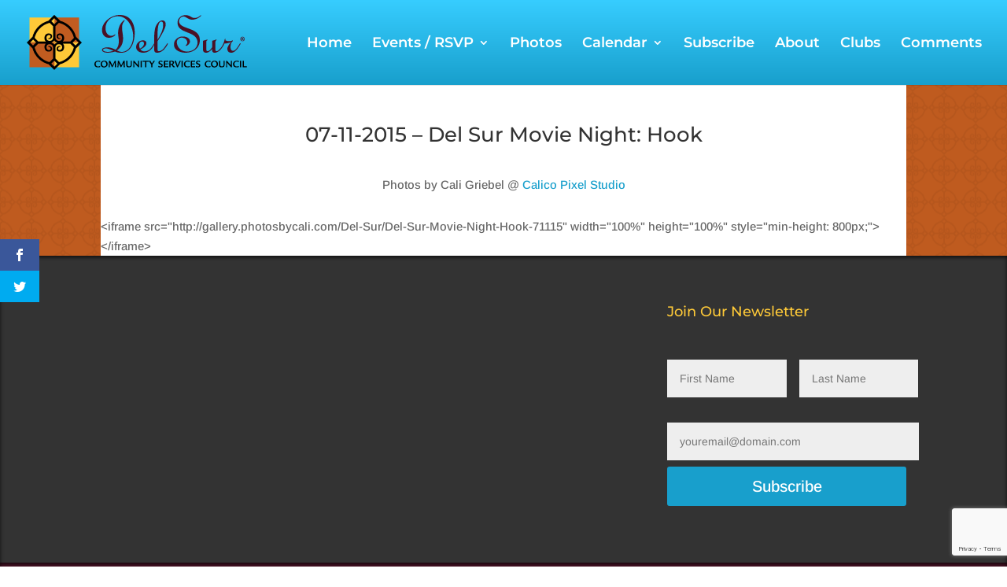

--- FILE ---
content_type: text/html; charset=utf-8
request_url: https://www.google.com/recaptcha/api2/anchor?ar=1&k=6LcAFc8UAAAAAFH6Bm8YxiXhHClEm_eAZZdlYXL6&co=aHR0cDovL3d3dy5kZWxzdXJjc2Mub3JnOjgw&hl=en&v=PoyoqOPhxBO7pBk68S4YbpHZ&size=invisible&anchor-ms=20000&execute-ms=30000&cb=47zopkn9pz3j
body_size: 49424
content:
<!DOCTYPE HTML><html dir="ltr" lang="en"><head><meta http-equiv="Content-Type" content="text/html; charset=UTF-8">
<meta http-equiv="X-UA-Compatible" content="IE=edge">
<title>reCAPTCHA</title>
<style type="text/css">
/* cyrillic-ext */
@font-face {
  font-family: 'Roboto';
  font-style: normal;
  font-weight: 400;
  font-stretch: 100%;
  src: url(//fonts.gstatic.com/s/roboto/v48/KFO7CnqEu92Fr1ME7kSn66aGLdTylUAMa3GUBHMdazTgWw.woff2) format('woff2');
  unicode-range: U+0460-052F, U+1C80-1C8A, U+20B4, U+2DE0-2DFF, U+A640-A69F, U+FE2E-FE2F;
}
/* cyrillic */
@font-face {
  font-family: 'Roboto';
  font-style: normal;
  font-weight: 400;
  font-stretch: 100%;
  src: url(//fonts.gstatic.com/s/roboto/v48/KFO7CnqEu92Fr1ME7kSn66aGLdTylUAMa3iUBHMdazTgWw.woff2) format('woff2');
  unicode-range: U+0301, U+0400-045F, U+0490-0491, U+04B0-04B1, U+2116;
}
/* greek-ext */
@font-face {
  font-family: 'Roboto';
  font-style: normal;
  font-weight: 400;
  font-stretch: 100%;
  src: url(//fonts.gstatic.com/s/roboto/v48/KFO7CnqEu92Fr1ME7kSn66aGLdTylUAMa3CUBHMdazTgWw.woff2) format('woff2');
  unicode-range: U+1F00-1FFF;
}
/* greek */
@font-face {
  font-family: 'Roboto';
  font-style: normal;
  font-weight: 400;
  font-stretch: 100%;
  src: url(//fonts.gstatic.com/s/roboto/v48/KFO7CnqEu92Fr1ME7kSn66aGLdTylUAMa3-UBHMdazTgWw.woff2) format('woff2');
  unicode-range: U+0370-0377, U+037A-037F, U+0384-038A, U+038C, U+038E-03A1, U+03A3-03FF;
}
/* math */
@font-face {
  font-family: 'Roboto';
  font-style: normal;
  font-weight: 400;
  font-stretch: 100%;
  src: url(//fonts.gstatic.com/s/roboto/v48/KFO7CnqEu92Fr1ME7kSn66aGLdTylUAMawCUBHMdazTgWw.woff2) format('woff2');
  unicode-range: U+0302-0303, U+0305, U+0307-0308, U+0310, U+0312, U+0315, U+031A, U+0326-0327, U+032C, U+032F-0330, U+0332-0333, U+0338, U+033A, U+0346, U+034D, U+0391-03A1, U+03A3-03A9, U+03B1-03C9, U+03D1, U+03D5-03D6, U+03F0-03F1, U+03F4-03F5, U+2016-2017, U+2034-2038, U+203C, U+2040, U+2043, U+2047, U+2050, U+2057, U+205F, U+2070-2071, U+2074-208E, U+2090-209C, U+20D0-20DC, U+20E1, U+20E5-20EF, U+2100-2112, U+2114-2115, U+2117-2121, U+2123-214F, U+2190, U+2192, U+2194-21AE, U+21B0-21E5, U+21F1-21F2, U+21F4-2211, U+2213-2214, U+2216-22FF, U+2308-230B, U+2310, U+2319, U+231C-2321, U+2336-237A, U+237C, U+2395, U+239B-23B7, U+23D0, U+23DC-23E1, U+2474-2475, U+25AF, U+25B3, U+25B7, U+25BD, U+25C1, U+25CA, U+25CC, U+25FB, U+266D-266F, U+27C0-27FF, U+2900-2AFF, U+2B0E-2B11, U+2B30-2B4C, U+2BFE, U+3030, U+FF5B, U+FF5D, U+1D400-1D7FF, U+1EE00-1EEFF;
}
/* symbols */
@font-face {
  font-family: 'Roboto';
  font-style: normal;
  font-weight: 400;
  font-stretch: 100%;
  src: url(//fonts.gstatic.com/s/roboto/v48/KFO7CnqEu92Fr1ME7kSn66aGLdTylUAMaxKUBHMdazTgWw.woff2) format('woff2');
  unicode-range: U+0001-000C, U+000E-001F, U+007F-009F, U+20DD-20E0, U+20E2-20E4, U+2150-218F, U+2190, U+2192, U+2194-2199, U+21AF, U+21E6-21F0, U+21F3, U+2218-2219, U+2299, U+22C4-22C6, U+2300-243F, U+2440-244A, U+2460-24FF, U+25A0-27BF, U+2800-28FF, U+2921-2922, U+2981, U+29BF, U+29EB, U+2B00-2BFF, U+4DC0-4DFF, U+FFF9-FFFB, U+10140-1018E, U+10190-1019C, U+101A0, U+101D0-101FD, U+102E0-102FB, U+10E60-10E7E, U+1D2C0-1D2D3, U+1D2E0-1D37F, U+1F000-1F0FF, U+1F100-1F1AD, U+1F1E6-1F1FF, U+1F30D-1F30F, U+1F315, U+1F31C, U+1F31E, U+1F320-1F32C, U+1F336, U+1F378, U+1F37D, U+1F382, U+1F393-1F39F, U+1F3A7-1F3A8, U+1F3AC-1F3AF, U+1F3C2, U+1F3C4-1F3C6, U+1F3CA-1F3CE, U+1F3D4-1F3E0, U+1F3ED, U+1F3F1-1F3F3, U+1F3F5-1F3F7, U+1F408, U+1F415, U+1F41F, U+1F426, U+1F43F, U+1F441-1F442, U+1F444, U+1F446-1F449, U+1F44C-1F44E, U+1F453, U+1F46A, U+1F47D, U+1F4A3, U+1F4B0, U+1F4B3, U+1F4B9, U+1F4BB, U+1F4BF, U+1F4C8-1F4CB, U+1F4D6, U+1F4DA, U+1F4DF, U+1F4E3-1F4E6, U+1F4EA-1F4ED, U+1F4F7, U+1F4F9-1F4FB, U+1F4FD-1F4FE, U+1F503, U+1F507-1F50B, U+1F50D, U+1F512-1F513, U+1F53E-1F54A, U+1F54F-1F5FA, U+1F610, U+1F650-1F67F, U+1F687, U+1F68D, U+1F691, U+1F694, U+1F698, U+1F6AD, U+1F6B2, U+1F6B9-1F6BA, U+1F6BC, U+1F6C6-1F6CF, U+1F6D3-1F6D7, U+1F6E0-1F6EA, U+1F6F0-1F6F3, U+1F6F7-1F6FC, U+1F700-1F7FF, U+1F800-1F80B, U+1F810-1F847, U+1F850-1F859, U+1F860-1F887, U+1F890-1F8AD, U+1F8B0-1F8BB, U+1F8C0-1F8C1, U+1F900-1F90B, U+1F93B, U+1F946, U+1F984, U+1F996, U+1F9E9, U+1FA00-1FA6F, U+1FA70-1FA7C, U+1FA80-1FA89, U+1FA8F-1FAC6, U+1FACE-1FADC, U+1FADF-1FAE9, U+1FAF0-1FAF8, U+1FB00-1FBFF;
}
/* vietnamese */
@font-face {
  font-family: 'Roboto';
  font-style: normal;
  font-weight: 400;
  font-stretch: 100%;
  src: url(//fonts.gstatic.com/s/roboto/v48/KFO7CnqEu92Fr1ME7kSn66aGLdTylUAMa3OUBHMdazTgWw.woff2) format('woff2');
  unicode-range: U+0102-0103, U+0110-0111, U+0128-0129, U+0168-0169, U+01A0-01A1, U+01AF-01B0, U+0300-0301, U+0303-0304, U+0308-0309, U+0323, U+0329, U+1EA0-1EF9, U+20AB;
}
/* latin-ext */
@font-face {
  font-family: 'Roboto';
  font-style: normal;
  font-weight: 400;
  font-stretch: 100%;
  src: url(//fonts.gstatic.com/s/roboto/v48/KFO7CnqEu92Fr1ME7kSn66aGLdTylUAMa3KUBHMdazTgWw.woff2) format('woff2');
  unicode-range: U+0100-02BA, U+02BD-02C5, U+02C7-02CC, U+02CE-02D7, U+02DD-02FF, U+0304, U+0308, U+0329, U+1D00-1DBF, U+1E00-1E9F, U+1EF2-1EFF, U+2020, U+20A0-20AB, U+20AD-20C0, U+2113, U+2C60-2C7F, U+A720-A7FF;
}
/* latin */
@font-face {
  font-family: 'Roboto';
  font-style: normal;
  font-weight: 400;
  font-stretch: 100%;
  src: url(//fonts.gstatic.com/s/roboto/v48/KFO7CnqEu92Fr1ME7kSn66aGLdTylUAMa3yUBHMdazQ.woff2) format('woff2');
  unicode-range: U+0000-00FF, U+0131, U+0152-0153, U+02BB-02BC, U+02C6, U+02DA, U+02DC, U+0304, U+0308, U+0329, U+2000-206F, U+20AC, U+2122, U+2191, U+2193, U+2212, U+2215, U+FEFF, U+FFFD;
}
/* cyrillic-ext */
@font-face {
  font-family: 'Roboto';
  font-style: normal;
  font-weight: 500;
  font-stretch: 100%;
  src: url(//fonts.gstatic.com/s/roboto/v48/KFO7CnqEu92Fr1ME7kSn66aGLdTylUAMa3GUBHMdazTgWw.woff2) format('woff2');
  unicode-range: U+0460-052F, U+1C80-1C8A, U+20B4, U+2DE0-2DFF, U+A640-A69F, U+FE2E-FE2F;
}
/* cyrillic */
@font-face {
  font-family: 'Roboto';
  font-style: normal;
  font-weight: 500;
  font-stretch: 100%;
  src: url(//fonts.gstatic.com/s/roboto/v48/KFO7CnqEu92Fr1ME7kSn66aGLdTylUAMa3iUBHMdazTgWw.woff2) format('woff2');
  unicode-range: U+0301, U+0400-045F, U+0490-0491, U+04B0-04B1, U+2116;
}
/* greek-ext */
@font-face {
  font-family: 'Roboto';
  font-style: normal;
  font-weight: 500;
  font-stretch: 100%;
  src: url(//fonts.gstatic.com/s/roboto/v48/KFO7CnqEu92Fr1ME7kSn66aGLdTylUAMa3CUBHMdazTgWw.woff2) format('woff2');
  unicode-range: U+1F00-1FFF;
}
/* greek */
@font-face {
  font-family: 'Roboto';
  font-style: normal;
  font-weight: 500;
  font-stretch: 100%;
  src: url(//fonts.gstatic.com/s/roboto/v48/KFO7CnqEu92Fr1ME7kSn66aGLdTylUAMa3-UBHMdazTgWw.woff2) format('woff2');
  unicode-range: U+0370-0377, U+037A-037F, U+0384-038A, U+038C, U+038E-03A1, U+03A3-03FF;
}
/* math */
@font-face {
  font-family: 'Roboto';
  font-style: normal;
  font-weight: 500;
  font-stretch: 100%;
  src: url(//fonts.gstatic.com/s/roboto/v48/KFO7CnqEu92Fr1ME7kSn66aGLdTylUAMawCUBHMdazTgWw.woff2) format('woff2');
  unicode-range: U+0302-0303, U+0305, U+0307-0308, U+0310, U+0312, U+0315, U+031A, U+0326-0327, U+032C, U+032F-0330, U+0332-0333, U+0338, U+033A, U+0346, U+034D, U+0391-03A1, U+03A3-03A9, U+03B1-03C9, U+03D1, U+03D5-03D6, U+03F0-03F1, U+03F4-03F5, U+2016-2017, U+2034-2038, U+203C, U+2040, U+2043, U+2047, U+2050, U+2057, U+205F, U+2070-2071, U+2074-208E, U+2090-209C, U+20D0-20DC, U+20E1, U+20E5-20EF, U+2100-2112, U+2114-2115, U+2117-2121, U+2123-214F, U+2190, U+2192, U+2194-21AE, U+21B0-21E5, U+21F1-21F2, U+21F4-2211, U+2213-2214, U+2216-22FF, U+2308-230B, U+2310, U+2319, U+231C-2321, U+2336-237A, U+237C, U+2395, U+239B-23B7, U+23D0, U+23DC-23E1, U+2474-2475, U+25AF, U+25B3, U+25B7, U+25BD, U+25C1, U+25CA, U+25CC, U+25FB, U+266D-266F, U+27C0-27FF, U+2900-2AFF, U+2B0E-2B11, U+2B30-2B4C, U+2BFE, U+3030, U+FF5B, U+FF5D, U+1D400-1D7FF, U+1EE00-1EEFF;
}
/* symbols */
@font-face {
  font-family: 'Roboto';
  font-style: normal;
  font-weight: 500;
  font-stretch: 100%;
  src: url(//fonts.gstatic.com/s/roboto/v48/KFO7CnqEu92Fr1ME7kSn66aGLdTylUAMaxKUBHMdazTgWw.woff2) format('woff2');
  unicode-range: U+0001-000C, U+000E-001F, U+007F-009F, U+20DD-20E0, U+20E2-20E4, U+2150-218F, U+2190, U+2192, U+2194-2199, U+21AF, U+21E6-21F0, U+21F3, U+2218-2219, U+2299, U+22C4-22C6, U+2300-243F, U+2440-244A, U+2460-24FF, U+25A0-27BF, U+2800-28FF, U+2921-2922, U+2981, U+29BF, U+29EB, U+2B00-2BFF, U+4DC0-4DFF, U+FFF9-FFFB, U+10140-1018E, U+10190-1019C, U+101A0, U+101D0-101FD, U+102E0-102FB, U+10E60-10E7E, U+1D2C0-1D2D3, U+1D2E0-1D37F, U+1F000-1F0FF, U+1F100-1F1AD, U+1F1E6-1F1FF, U+1F30D-1F30F, U+1F315, U+1F31C, U+1F31E, U+1F320-1F32C, U+1F336, U+1F378, U+1F37D, U+1F382, U+1F393-1F39F, U+1F3A7-1F3A8, U+1F3AC-1F3AF, U+1F3C2, U+1F3C4-1F3C6, U+1F3CA-1F3CE, U+1F3D4-1F3E0, U+1F3ED, U+1F3F1-1F3F3, U+1F3F5-1F3F7, U+1F408, U+1F415, U+1F41F, U+1F426, U+1F43F, U+1F441-1F442, U+1F444, U+1F446-1F449, U+1F44C-1F44E, U+1F453, U+1F46A, U+1F47D, U+1F4A3, U+1F4B0, U+1F4B3, U+1F4B9, U+1F4BB, U+1F4BF, U+1F4C8-1F4CB, U+1F4D6, U+1F4DA, U+1F4DF, U+1F4E3-1F4E6, U+1F4EA-1F4ED, U+1F4F7, U+1F4F9-1F4FB, U+1F4FD-1F4FE, U+1F503, U+1F507-1F50B, U+1F50D, U+1F512-1F513, U+1F53E-1F54A, U+1F54F-1F5FA, U+1F610, U+1F650-1F67F, U+1F687, U+1F68D, U+1F691, U+1F694, U+1F698, U+1F6AD, U+1F6B2, U+1F6B9-1F6BA, U+1F6BC, U+1F6C6-1F6CF, U+1F6D3-1F6D7, U+1F6E0-1F6EA, U+1F6F0-1F6F3, U+1F6F7-1F6FC, U+1F700-1F7FF, U+1F800-1F80B, U+1F810-1F847, U+1F850-1F859, U+1F860-1F887, U+1F890-1F8AD, U+1F8B0-1F8BB, U+1F8C0-1F8C1, U+1F900-1F90B, U+1F93B, U+1F946, U+1F984, U+1F996, U+1F9E9, U+1FA00-1FA6F, U+1FA70-1FA7C, U+1FA80-1FA89, U+1FA8F-1FAC6, U+1FACE-1FADC, U+1FADF-1FAE9, U+1FAF0-1FAF8, U+1FB00-1FBFF;
}
/* vietnamese */
@font-face {
  font-family: 'Roboto';
  font-style: normal;
  font-weight: 500;
  font-stretch: 100%;
  src: url(//fonts.gstatic.com/s/roboto/v48/KFO7CnqEu92Fr1ME7kSn66aGLdTylUAMa3OUBHMdazTgWw.woff2) format('woff2');
  unicode-range: U+0102-0103, U+0110-0111, U+0128-0129, U+0168-0169, U+01A0-01A1, U+01AF-01B0, U+0300-0301, U+0303-0304, U+0308-0309, U+0323, U+0329, U+1EA0-1EF9, U+20AB;
}
/* latin-ext */
@font-face {
  font-family: 'Roboto';
  font-style: normal;
  font-weight: 500;
  font-stretch: 100%;
  src: url(//fonts.gstatic.com/s/roboto/v48/KFO7CnqEu92Fr1ME7kSn66aGLdTylUAMa3KUBHMdazTgWw.woff2) format('woff2');
  unicode-range: U+0100-02BA, U+02BD-02C5, U+02C7-02CC, U+02CE-02D7, U+02DD-02FF, U+0304, U+0308, U+0329, U+1D00-1DBF, U+1E00-1E9F, U+1EF2-1EFF, U+2020, U+20A0-20AB, U+20AD-20C0, U+2113, U+2C60-2C7F, U+A720-A7FF;
}
/* latin */
@font-face {
  font-family: 'Roboto';
  font-style: normal;
  font-weight: 500;
  font-stretch: 100%;
  src: url(//fonts.gstatic.com/s/roboto/v48/KFO7CnqEu92Fr1ME7kSn66aGLdTylUAMa3yUBHMdazQ.woff2) format('woff2');
  unicode-range: U+0000-00FF, U+0131, U+0152-0153, U+02BB-02BC, U+02C6, U+02DA, U+02DC, U+0304, U+0308, U+0329, U+2000-206F, U+20AC, U+2122, U+2191, U+2193, U+2212, U+2215, U+FEFF, U+FFFD;
}
/* cyrillic-ext */
@font-face {
  font-family: 'Roboto';
  font-style: normal;
  font-weight: 900;
  font-stretch: 100%;
  src: url(//fonts.gstatic.com/s/roboto/v48/KFO7CnqEu92Fr1ME7kSn66aGLdTylUAMa3GUBHMdazTgWw.woff2) format('woff2');
  unicode-range: U+0460-052F, U+1C80-1C8A, U+20B4, U+2DE0-2DFF, U+A640-A69F, U+FE2E-FE2F;
}
/* cyrillic */
@font-face {
  font-family: 'Roboto';
  font-style: normal;
  font-weight: 900;
  font-stretch: 100%;
  src: url(//fonts.gstatic.com/s/roboto/v48/KFO7CnqEu92Fr1ME7kSn66aGLdTylUAMa3iUBHMdazTgWw.woff2) format('woff2');
  unicode-range: U+0301, U+0400-045F, U+0490-0491, U+04B0-04B1, U+2116;
}
/* greek-ext */
@font-face {
  font-family: 'Roboto';
  font-style: normal;
  font-weight: 900;
  font-stretch: 100%;
  src: url(//fonts.gstatic.com/s/roboto/v48/KFO7CnqEu92Fr1ME7kSn66aGLdTylUAMa3CUBHMdazTgWw.woff2) format('woff2');
  unicode-range: U+1F00-1FFF;
}
/* greek */
@font-face {
  font-family: 'Roboto';
  font-style: normal;
  font-weight: 900;
  font-stretch: 100%;
  src: url(//fonts.gstatic.com/s/roboto/v48/KFO7CnqEu92Fr1ME7kSn66aGLdTylUAMa3-UBHMdazTgWw.woff2) format('woff2');
  unicode-range: U+0370-0377, U+037A-037F, U+0384-038A, U+038C, U+038E-03A1, U+03A3-03FF;
}
/* math */
@font-face {
  font-family: 'Roboto';
  font-style: normal;
  font-weight: 900;
  font-stretch: 100%;
  src: url(//fonts.gstatic.com/s/roboto/v48/KFO7CnqEu92Fr1ME7kSn66aGLdTylUAMawCUBHMdazTgWw.woff2) format('woff2');
  unicode-range: U+0302-0303, U+0305, U+0307-0308, U+0310, U+0312, U+0315, U+031A, U+0326-0327, U+032C, U+032F-0330, U+0332-0333, U+0338, U+033A, U+0346, U+034D, U+0391-03A1, U+03A3-03A9, U+03B1-03C9, U+03D1, U+03D5-03D6, U+03F0-03F1, U+03F4-03F5, U+2016-2017, U+2034-2038, U+203C, U+2040, U+2043, U+2047, U+2050, U+2057, U+205F, U+2070-2071, U+2074-208E, U+2090-209C, U+20D0-20DC, U+20E1, U+20E5-20EF, U+2100-2112, U+2114-2115, U+2117-2121, U+2123-214F, U+2190, U+2192, U+2194-21AE, U+21B0-21E5, U+21F1-21F2, U+21F4-2211, U+2213-2214, U+2216-22FF, U+2308-230B, U+2310, U+2319, U+231C-2321, U+2336-237A, U+237C, U+2395, U+239B-23B7, U+23D0, U+23DC-23E1, U+2474-2475, U+25AF, U+25B3, U+25B7, U+25BD, U+25C1, U+25CA, U+25CC, U+25FB, U+266D-266F, U+27C0-27FF, U+2900-2AFF, U+2B0E-2B11, U+2B30-2B4C, U+2BFE, U+3030, U+FF5B, U+FF5D, U+1D400-1D7FF, U+1EE00-1EEFF;
}
/* symbols */
@font-face {
  font-family: 'Roboto';
  font-style: normal;
  font-weight: 900;
  font-stretch: 100%;
  src: url(//fonts.gstatic.com/s/roboto/v48/KFO7CnqEu92Fr1ME7kSn66aGLdTylUAMaxKUBHMdazTgWw.woff2) format('woff2');
  unicode-range: U+0001-000C, U+000E-001F, U+007F-009F, U+20DD-20E0, U+20E2-20E4, U+2150-218F, U+2190, U+2192, U+2194-2199, U+21AF, U+21E6-21F0, U+21F3, U+2218-2219, U+2299, U+22C4-22C6, U+2300-243F, U+2440-244A, U+2460-24FF, U+25A0-27BF, U+2800-28FF, U+2921-2922, U+2981, U+29BF, U+29EB, U+2B00-2BFF, U+4DC0-4DFF, U+FFF9-FFFB, U+10140-1018E, U+10190-1019C, U+101A0, U+101D0-101FD, U+102E0-102FB, U+10E60-10E7E, U+1D2C0-1D2D3, U+1D2E0-1D37F, U+1F000-1F0FF, U+1F100-1F1AD, U+1F1E6-1F1FF, U+1F30D-1F30F, U+1F315, U+1F31C, U+1F31E, U+1F320-1F32C, U+1F336, U+1F378, U+1F37D, U+1F382, U+1F393-1F39F, U+1F3A7-1F3A8, U+1F3AC-1F3AF, U+1F3C2, U+1F3C4-1F3C6, U+1F3CA-1F3CE, U+1F3D4-1F3E0, U+1F3ED, U+1F3F1-1F3F3, U+1F3F5-1F3F7, U+1F408, U+1F415, U+1F41F, U+1F426, U+1F43F, U+1F441-1F442, U+1F444, U+1F446-1F449, U+1F44C-1F44E, U+1F453, U+1F46A, U+1F47D, U+1F4A3, U+1F4B0, U+1F4B3, U+1F4B9, U+1F4BB, U+1F4BF, U+1F4C8-1F4CB, U+1F4D6, U+1F4DA, U+1F4DF, U+1F4E3-1F4E6, U+1F4EA-1F4ED, U+1F4F7, U+1F4F9-1F4FB, U+1F4FD-1F4FE, U+1F503, U+1F507-1F50B, U+1F50D, U+1F512-1F513, U+1F53E-1F54A, U+1F54F-1F5FA, U+1F610, U+1F650-1F67F, U+1F687, U+1F68D, U+1F691, U+1F694, U+1F698, U+1F6AD, U+1F6B2, U+1F6B9-1F6BA, U+1F6BC, U+1F6C6-1F6CF, U+1F6D3-1F6D7, U+1F6E0-1F6EA, U+1F6F0-1F6F3, U+1F6F7-1F6FC, U+1F700-1F7FF, U+1F800-1F80B, U+1F810-1F847, U+1F850-1F859, U+1F860-1F887, U+1F890-1F8AD, U+1F8B0-1F8BB, U+1F8C0-1F8C1, U+1F900-1F90B, U+1F93B, U+1F946, U+1F984, U+1F996, U+1F9E9, U+1FA00-1FA6F, U+1FA70-1FA7C, U+1FA80-1FA89, U+1FA8F-1FAC6, U+1FACE-1FADC, U+1FADF-1FAE9, U+1FAF0-1FAF8, U+1FB00-1FBFF;
}
/* vietnamese */
@font-face {
  font-family: 'Roboto';
  font-style: normal;
  font-weight: 900;
  font-stretch: 100%;
  src: url(//fonts.gstatic.com/s/roboto/v48/KFO7CnqEu92Fr1ME7kSn66aGLdTylUAMa3OUBHMdazTgWw.woff2) format('woff2');
  unicode-range: U+0102-0103, U+0110-0111, U+0128-0129, U+0168-0169, U+01A0-01A1, U+01AF-01B0, U+0300-0301, U+0303-0304, U+0308-0309, U+0323, U+0329, U+1EA0-1EF9, U+20AB;
}
/* latin-ext */
@font-face {
  font-family: 'Roboto';
  font-style: normal;
  font-weight: 900;
  font-stretch: 100%;
  src: url(//fonts.gstatic.com/s/roboto/v48/KFO7CnqEu92Fr1ME7kSn66aGLdTylUAMa3KUBHMdazTgWw.woff2) format('woff2');
  unicode-range: U+0100-02BA, U+02BD-02C5, U+02C7-02CC, U+02CE-02D7, U+02DD-02FF, U+0304, U+0308, U+0329, U+1D00-1DBF, U+1E00-1E9F, U+1EF2-1EFF, U+2020, U+20A0-20AB, U+20AD-20C0, U+2113, U+2C60-2C7F, U+A720-A7FF;
}
/* latin */
@font-face {
  font-family: 'Roboto';
  font-style: normal;
  font-weight: 900;
  font-stretch: 100%;
  src: url(//fonts.gstatic.com/s/roboto/v48/KFO7CnqEu92Fr1ME7kSn66aGLdTylUAMa3yUBHMdazQ.woff2) format('woff2');
  unicode-range: U+0000-00FF, U+0131, U+0152-0153, U+02BB-02BC, U+02C6, U+02DA, U+02DC, U+0304, U+0308, U+0329, U+2000-206F, U+20AC, U+2122, U+2191, U+2193, U+2212, U+2215, U+FEFF, U+FFFD;
}

</style>
<link rel="stylesheet" type="text/css" href="https://www.gstatic.com/recaptcha/releases/PoyoqOPhxBO7pBk68S4YbpHZ/styles__ltr.css">
<script nonce="rFQqxvkscCOZ0keCzSg3EA" type="text/javascript">window['__recaptcha_api'] = 'https://www.google.com/recaptcha/api2/';</script>
<script type="text/javascript" src="https://www.gstatic.com/recaptcha/releases/PoyoqOPhxBO7pBk68S4YbpHZ/recaptcha__en.js" nonce="rFQqxvkscCOZ0keCzSg3EA">
      
    </script></head>
<body><div id="rc-anchor-alert" class="rc-anchor-alert"></div>
<input type="hidden" id="recaptcha-token" value="[base64]">
<script type="text/javascript" nonce="rFQqxvkscCOZ0keCzSg3EA">
      recaptcha.anchor.Main.init("[\x22ainput\x22,[\x22bgdata\x22,\x22\x22,\[base64]/[base64]/[base64]/[base64]/[base64]/[base64]/[base64]/[base64]/[base64]/[base64]\\u003d\x22,\[base64]\x22,\x22J8K3HDcrY3szHB0xwrDCilLDqg/CksOMw6EvwpsMw6zDisKgw71sRMOEwqvDu8OEJR7CnmbDqsKPwqA8wpAkw4Q/LF7CtWBfw40OfxLCiMOpEsOMSHnCukIYIMOawpErdW8hJ8ODw4bCoQ8vwobDm8K8w4vDjMOyHRtWWsKCwrzCssOUTj/Cg8Ofw4PChCfCqMOIwqHCtsKIwrJVPhfClsKGUcOCeiLCq8K6wqPClj8VwrPDl1wuwoDCswwOwoXCoMKlwpR2w6QVwozDmcKdSsOCwrfDqidYw5Eqwr93w5LDqcKtw64Xw7JjBMOgJCzDmk/DosOow7cRw7gQw5gow4offQZFA8KIIsKbwpUlMF7DpwnDo8OVQ0EfEsK+K2Zmw4sRw7vDicOqw6/CucK0BMKwdMOKX1fDrcK2J8KSw7LCncOSNcOPwqXCl2HDuW/DrQrDqio5KsKYB8O1SBfDgcKLLWYbw4zChgTCjmkxwq/DvMKcw6owwq3CuMOHOcKKNMKjEsOGwrMRAT7CqUxHYg7CtMOsahE/P8KDwoshwrMlQcOFw5pXw71fwpJTVcOeK8K8w7NefzZuw6p9woHCucOJW8OjZTjCjsOUw5d1w7/[base64]/w5d4woDCjHdKwpfDkFU4IsO+bsOdX8OgWlfClEXDpytmwr/DuR/Cq08yFWLDq8K2OcOlWy/DrFd6KcKVwqJ8MgnCjBZLw5p1w7DCncO5wq9TXWzCqiXCvSgyw73Dkj0XwpXDm19Uwo/CjUlEw4jCnCslwpYXw5cgwo0Lw51Rw4YhIcKcwpjDv0XCmcO6I8KEaMKYwrzCgTJ7SSEWc8KDw4TCpcOWHMKGwohywoARDAJaworCo04Aw7fCqjxcw7vCpkFLw5EXw57DlgUowr0Zw6TCsMKHbnzDmxZPacO1XcKLwo3ClMOmdgslHMOhw67CuRnDlcKaw5/DtsO7d8KSPy0Ueggfw47CmWV4w4/DrMKywphqwq4pwrjCoinCgcORVsKPwqloewwsFsO8wpIZw5jCpMOywrZ0AsKVIcOhSl/[base64]/Dp8KVwo/ClcKdw7XDj8O8woLDvcKxaTB0wr/Cu2heCBTCv8OIKsOawoTDnMOWw7gVw7nCjMKyw6fDnMKIMX7CjiFwwozCsWDCjxrDq8Ofw7MXV8KlCcKaJnTCixVVw63Cq8O/w7pbw4rDisK2wrzDlFMKdMOVw6HCjMKIw7Q8QMOEYC7DlMOeEH/DjMOMWcOle0VEB3UFw6ZjX3gDEcOlfMOowqXCnsKtw5xWEsKdRMOjCDxNd8K8w7zDiAbDmmXCqirCpS9sRcKCcMOBwoMFw606w65tIn7DhMKQczPDksKJc8Khw59qwrhtH8Ktw4TCscONwpXDrQ/DjsOTwpLCnsK2bkPClXdzVsOgwo3Dh8O1wpMvElwdOwDClQxuwqvCoxwiw7XCmsKrw6bCsMOkwqvDmHHDnMOTw5LDgkfCn3DCgMKpDiRqwo1IZ1HCjMOhw6DCoV/DqXvDtMOPLyZ7wo8uw5oLeiglYVQPVwdxIMKDO8ORKMKPwoTCnS/Ct8Orw5N1RCZeCXfCvHUPw4PCo8OGw6vCkE9RwrLDrxZAw4LCrhBUw5YYUsKowoBfGMKEw5kaTwAXw63Dh0ZfL1IHZcK/w6RkTiIREMK0Zw3DsMKJJkTCq8KoPMOPCk/DrcK0w5dAG8KHw5pgwqzDvlJMw4TCgVTDo23Ct8Kcw5HCojhGIcO4w7gmXjfCsMKcMEQ1w6kQLcO8YxZKd8OQwr5AYcKvw6zDoF/Cg8KxwqoSw49Ae8OAw7IqWmMYdjtnw6YXUTDDiF8rw5jDmsKJfl8DR8KbPMKKGCJUwqzCinJ1ZgZHJ8Knwo/DrQ4gwqRRw6pFMW7DsHrCmMK1CcOxwrTDs8OXwr3Dm8OtCzPCn8Kfdh7CqMOEwoJEwoDDsMK8wod/TsOlw51Pwq53wrrDk2I+w6tIQsOzwqQAOcONw5DCkMOEw5QZwrrDlsOVeMKxw4sSwonDvzQND8Oww6IWw5/ChFXCjV/DqxcOwp9LYTLCunTDsho2woHDh8OTTjV/w6xuO0bChcONw6/ClznDiD/DphTDq8KvwrJ/w4MSw7jCt2XCp8KVcMODw58KOmllw4kuwpR3en9TTMKiw4plwqHDpnM3wrXCjVvCsXTCj0RjwoXChMK7wqnCowwgwqh4w7IrOsODwr/CkcOywpjCvsK+UGkZwprCvMK8LmvDtsOvwpIvwqTDpcODwpJ+cFHDjsKQPRPDuMK2wptSTD5sw5NJb8O5w7/Cm8OwMEY+wr5LeMOlwpMiAypqw7x4OEHDmsO6OAvDhjAid8Oww6nCscObw4PCu8OJw4FjworDqsKUwqtkw6nDk8OVwoXCk8OhUDoTw6bCqMKiw4PDlygCIwRvw5fDpsOxGXDDoXzDv8OvFl3CiMO1WcKywpnDlMO6w4fDgMK3woByw4wjwpljw4PDu0vCoW7DsG/[base64]/CqlxoEsOFHBfCgsKiwqjDo2Zqwq0+GMO4YcKcw7fDqyYvw63DiCwFw4vCgsK+w7PDuMOcwrPDnlrDpB5xw6nCvzfCnMK1PkY/[base64]/[base64]/DvMO8w7fDhFrCvHTDjxfDo0IKA2w4ZlzCg8O+Lx89w43DsMKOwoBXHcOxwqJJQAbCiGcKworClcOhw57Cu184YgrCvS16wrdQGMOCwobClQfDu8O6w5QvwqE5w4pww5UgwrHDjcO8w6HDv8OJLMKmw4J5w4rCuiYlVcOnJsKhw4/DtcKvwq3DnsKRa8OCwrTDvC9AwpM8wrd9ZEzDqmLDkEZ5UgpVw45DYMKkKMKCwqkVB8KPKMOFOiU2w6rCosKFw5PCk0XDuhnCiS1xw6MNwpNjwr7DkghywqvDhSEpNsOGwrZmw4XDtsK/w5Ifw5EADcKyAxfDokEKJsK+K2AswprDucK8e8OeYSEcw6cBdcKZE8KZw69Yw5vCqcODYCQfw6dmwrzCgQ/ChcOUTsOkBRXDhsOXwqYJw4kyw6HCi2TDrWxWw4MEJA7DiDtKOMOswrbDs3QPw7XCnsOxa24Jw4fCl8OQw4vCp8OEfzp0w48JworChTk/aDvDhQDCpsOswo7CsBZ5CMKvKsOowo7DrWXClF3DusKfJHZYw5ZiNzfDpsOUV8Oiwq/[base64]/DnMKGw5lowpXCoMOkw4vDkFd0bzLChcOEwrXDoBd7w7ZfwpHCr3VCwozCrlLDpsKZw65Yw53DqMOmwpwNesKaPMO7woDCuMKSwqtwcFM+w5N+w4/CuSDCrBg0WmsGFy/CqsKrD8OmwqxBEcKUZsOeHW8Xa8OFBiMpwqR8w5Uma8Kab8OewoPDv2DDpwwbOMOiwrLDl0EResK/UsKvX1EBw5zDusOwP0fDnMKnw4A9Xi/CmMKfw7VWWMKDbQnDim5ewqRJwrbDr8O2XcOVwqzChMKpwpXDo3Rsw6jCuMKqMRjCn8OXw75WNMOADnEnf8OPXsOUwp/[base64]/DsMK/wq9Hw4XCh8KIRcKuRilhLSRnDsOiwo/ClMKqdx5mw4I+w7/DrcOgw7N8w7jCsgEiw4nCkRnCk0rDs8KIw7gTw6/CrcOsw6w2w5XDnsOKw5HDicOQEMKoIXzCrmgnwrLCisKuwqpswqbDosK/[base64]/AMK9XsOKWQfCmXdYZMKuagHCh8KpKzfDt8KGw7fDpcOXEsO0wrXClF/ClsOywqbDlWLClRHDjcOSHMOEw7c3E0hxwqw2UCsew4jDgsKiw7jDkMObwrzDucKdw7xXJMO7wpjDlcORwqhiVTHDn1AOJGUHw6o0w5hnwq/CsFbDvkdFEAzDosOMUVDCqQzDqsKxMxTClsKcwrXDucKmJGJGInx5esKbw4oKNR3CnU9+w4jDhXR7w6s3wrzDjMOrPcKpw5PDrcO2X3PCrMOPP8K8woM8wqbDlcKCP3fDpUBBw5/DrW9eTcOjSBpIw5TCvsOew6rDvsKQWmrCqDUKO8OHMMOpcsOiwpU/WC/[base64]/b0bDskLDmgwsUDbCncK/[base64]/Dj8KddVTDmMKDNx5ow5dMITkMw7bDr3/[base64]/IHIpw43CrcKFw6zCgsKmLAsow4UjwoFyHRF8eMOCfAXDtsOPwrXClsOfwr7DosOHw6nCsznCncOELADCmxEGHmZnwq/DssOaLMOaGMKEB1rDg8KLw7wkQMKbBGtDVMK2EcOnTgLCt1jDgcONwoDCmcOzTMODwrbDssKrw6vDg2cfw4cow6E+M2o2Vghtw6DDijrCtGfChhDDiDPDql/DngDDn8O2w54tAUjDgmxGIMOawpMcwoDDkcKJwrojw4tOJcKSBcKhw6deJsK8wqrCicK8w61gw4ZRw7Q8wpNEGsOtwocQKDbCiX9rwpfDrCDDlcKswrsKOQbCgDhlw7h/[base64]/ChsOwOMKDCMKudUoWacO0acK0DcKGw7sLwqJTVzpvU8ODw5Upa8Oow77DucOkw7oGDxDCuMOMUsOqwqLDrTjDlQ8Swp0QwrtvwqgdA8OEZcKew7U8BE/[base64]/KXdrwrLCnxFUw6/Do8ObHDg1w4DCrsOxwpNsw4wMw6TChUZKw6sNDWhlw6/DusKcw5XCrGXDuDBAdcKIA8OvwpHDrsOQw78qBnR/eyEqSsObesK1McOKLwTCisKJVMOmJsKBw4TDpBfCgCc1UB4lw77DrsKUDBbCkMO/JUjCs8OgEAPCgFXDl1/Dsl3CpMOgw7h9w4bCi2Q6djrDgsKfT8Olw7UTVh7ClsOnH2ZZwo0oARAeUG0zw4rCosOOwqNRwqbCt8OoMcOLX8KgBQvDv8KVPcOlM8O8w5JiciHCssO5PMO/J8K4woBkHhdYwp7DnFcvFcOxw6rDuMKLwox9w43CujFsISdKIMKIFMKdw4I/wp1/RMKcalBuwqnClWfCrFvCi8Knw4/CvcKfwoYfw7RxCMOlw6LCpsKmRUnCuC1EwofDqFF2w5cafMOUZMKXBgZcwrtWcMOCwpPCusKHF8OPPsO0wo1eMl/Dj8Kmf8K2RsKBY20owrQbw4R8BMKkwoDCisOOw7lkDMKeNjJew7g9w7PCpkTDscKlw7A6wp7DusKzKMOhCcKcZFJjwqQFcDPDt8KnX1BXw5vDpcKDRsOdfyHCg3zDviYNZcO1VsO7Z8K9K8OJZsKUYsKbw7DCikzDu1/DgcKsaG7Cu0fCl8KfU8KGwqXDv8O2w65Aw7LCj0cUPi3CssKzw7DCgj/DisKdw4xCDMKxHsOdQ8KGw6Fww7vDo0PDjXDCgVvDuBzCmzXDv8O+wqJowqbCvsOCwr5QwoJIwqQpwrkFw6TCksKochDDgCvCnT3DnsOPecOjSMK6MMOET8O2XcKbOChjWCnCuMOnH8O4woMVMwAMP8OrwrpgAMO0N8OwAMK4w5HDoMOqwpYIR8OUCD7CvSTCon/[base64]/Cux/DmXvCl8Kcw5vDqQzCmcOcwpfDuCXDg8OcFMKaIV/Dhi/CpWDCt8O/CFVWw4jDpMO0w6lZaw1awq3Dg1PDhsOWQTLDp8OBw7LCk8OHwr7CpsKhw6gzwqnCmRjDhA3CsgPCrsKeazzDtMKPPMO0QMOSHXprw7zCtx7Dhw0+wp/ChMOww4sMb8KAKnN6DsK4w7MIwpXCoMOTAsKldzpBwoHDhD7DqVQldwnDmsObw41Rw5p/w6zCoH/CgcK+QsOxwqAlBcOPA8Ksw53Dlm4mPMObZmrCnyXDphkPRMOMw4jDvGovc8K+wrpPL8KDZj3ClsK7FsKoZsOfEy7CgMO4FsOjB2YzZWnDv8KjIMKZwrZwDW9zw4wDR8O5wr/DqsOpBsKywqZCcHDDolXCgEt4AMKfBcOWw6bDlSPDmcKqEMOvB3vCmMOaB0QnQz7CnQzCm8Ouw7HDsQ3DmUJqwoh3cQECAkRzJsKewofDgTvCihbDj8ODw5gewoBUwqwoecKLfMOvwqFDHCYfQADDvRA9SMOawpB/[base64]/w5jCgEMIwqAlSsKcJ8Obw6HDncOxwoN6F8K2w5IOAcK8LRFgwpDDsMOBwpPDjlMcUVM3RcKSwoTCux1Ew7tEY8Oow78zH8KBw7rCom1ywqpAwrdHwqZ9wpnCkG/Dk8KhIgXDuEnDpcORS1zCmMOpOQXCgsO2JEYAwojDq1/Dp8OWC8OBXQnDp8KBw73Dr8OGw5/Cvn9GUSdyHsOxUgkKwp5FUsKbwrg+BStVw5nCgkItLxwqw6nDmMOPRcOMw5VnwoB+woQ/w6HDr3RNemh7DmhvW0zDusOmVTBRBmzDqTPCix/Dp8KIJgIQZ2wDOcOEwqTDuHcOMAIVwpXCp8ONP8O2w6YzbMO9O18SP3LCqcKuERbCpjppbMO4w7jCncOxD8KBCcOUPAPDs8Orwq/DmyLCrkFgSsKowq7Ds8ORw7Udw4Ycw4LCi23DlBBVLsOOwovCvcKAKwhddsK1w6p9wofDulnCg8KXVAMww5c7wq1iRcOdaQoYPMOBX8OawqXCqCtrwrBRw73Dj34fwpEgw7zDusKWeMKWwq/DiyV/wrdENyo8w47DpsKjw6fDl8KcRmbDu2TCi8KiZQM3KnjDiMKBfsOLURBhCwUxNGfDk8O7I1cTJ29wwqTDhiLDh8KIw5RIw43CvlsiwrwRwopRXnDDr8OnLMO6wr7CnsKZd8O8SsOLChdAES59KBhZwqzCtXjCmQU0OBzCp8KrEXfDm8K/TlHClDkOQMKkcivDusORwoHDqmcJdcK6YsOjw4c3wqzCtcOeSmE4w7zCk8OzwqohRArCjsKWw7xmw6fCpcO7C8OgUxpWwobCncO8w6lkw5zCuXvDnVYvWMKpwqYdEWQCMMOTR8OcwqvDksKYw7/[base64]/[base64]/[base64]/ClcKmRcOqZ8K8UMKnQgPDksOcwqoZwrnCgklLPiPCh8Kqw7QsXsKjYRDCrg/[base64]/[base64]/woPDgTbCgiQ/JcOsFyPCllXClkogZ3zCkMOLwq8xw64LTMO8bTHChMK9w6vDs8K/[base64]/CunXDqXDDosOkwp9YTgvDvMKJwpPCkMOzwp/CmMO9w7h1XsKyMz4YwojCicOCQAnCvH1sa8KOBWnDv8KdwqZ+GcK5woE3w5nCnsOZKg0tw6rClMKLA14Qw7rDiyjDimPCq8O/DsOvMQs5w5nDuQrCtTnCrBg/w7V1HMOIwqrDhD1rwoddwpIOa8O7w4cvMgLDgmHDiMKewr5fLsKfw69jw7QiwoVJw6h8wpMdw63CqsOOLHfCl1h5w446wpHDsVHDj3BEw7hZwp50wqolwofDoToTVsK4QcOTw57ChsOtw7dBw7jDocOnwq/Dm3kWwrQtw7rDqzvCu3TDrALCqX7CvcOVw7bDgsOYWnJfwpEUwq/DhWnCi8KlwrzCjQhUPkTDocOoW1YIBMKFfgMQwp7DvRLCksKFN0zCqcOlMcOxw67CvMOZw6XDq8KIwrvCtkJjwp8BKsO1w4oXwpkmwoTCngHCk8OYUhzDtcOJcW/[base64]/DssOdwpUtahHDosKMwqtTwr8mb8OJQsKTw6nDowEjZcOgLcKMw77Cm8O6FREzw4bDizHCuhjCgwk5KkEDTQDDq8O1RDoBw5HDs0jCu3jDq8KgwqrDiMO3eA/ClVbCkSVqZE3Ci2TCmjDCgsOgOQHDm8KZwrnDojpowpYDw4LDlknDh8KuPcK1w5DDlsOowrPCrFVgw6PCuTVww4XCsMO/worCmWFnwobCq2/[base64]/YGgFw4M3PgzCqsK1w5ZVwoYdQSsUwqvDlyLCncOcw71Xw7MqasOmO8KZwrgPw7Udwr3DkD/DvsK0D31cwoPCskrCnmzCmwLDvlrDhEzCpMONwpAERcO3WCNuH8KSC8K/Gh9zHy7CvADDqcOKw5rCmjx2wr0eDVBhw5JSwp5HwrvCokzCsUhbw7MzXivCtcKmw57Dm8OSFk19TcKIGT0Kwo1rLcK3fsOoWMKEwr9/w5rDv8OZw5tRw4N/W8KUw6rCsX7Dojhaw7/[base64]/dcKxwrQVw5XDlSkkeMOfNCx1OMOiaWvCjVLCoMOgbhXDhRsmw65tUS9BwpfDrBPCqFZ6TGsew43CjAVWwpkhwq0/[base64]/YMOJfMOtHcOMwpJ0wo/Cjw7CklZ1bVfCqcKTJWPDliwYeibDimMnwo0NFsKDaEvCvwRLwqNtwoLCmgLCpcODw5t2w6kvw7heJQ7Dv8OYwrNMYUhHwobCr2vCo8OPBsK2WsOnwqDCtlRYBxR7VibClUTDvn7DrG/DmmsvJS4AdcKbJy3Cgn/Cq07DpcORw7PCtMOnMMKHw6dLD8OCbMKGwojDm0jDlBRrOMObwrASBSNvWWARDsO1a0LDksOlw6oSw5tRwoRhJxLDjiHCk8OFw4LCsUQ2w7XCmkBZw4DDlTzDow4hPRfDrMKRw6DCmcOkwq5Gw53DvD/CqsO6w5LCmW/DnxvChcONfgNuBMOowqFYwoPDp25Gw492wql/C8Oow4EfbD7Cr8K8wqxtwqM/[base64]/cHHDgMK8GcKAbn05UsKuMXUeOSEYwqbDicO6GcO7wp5cZCzCg13DhcOkFhAhw54dDsOhAyPDhcKITjJHw4DDv8K1AEEtPcKbwqoLLFJzWsKcQkjDulPDtB4hfnjDo3okw4Yjwp01CA0IR3PDocO9wqFBQ8K7PSZVAsKbVVpYwporwpHDq2p/QDXDhiHDuMOeGcKKwoDDs0pMbcKfwqB4LMOeGCbDpysLAHhVPVfCpMKYwobCpsK1w4nDvMOJH8KKA00bw6PDgl1FwogTXsK+Z2jCrsK3wo3CnsOqw47DqsOILsK+KcOMw6zCnQHCo8Kew7hyZVVgwpzDmcORQsOQHsK+HcK3w7IRDUEQYTkfRWLDvR/[base64]/DmnoIHyTDmF7DtRhXPl3CucO+wq7DqMKMwqPChDZLw5TDvsKywqEcJcOuV8Kmw4I2w4paw6/CtcKXwoBcXFVkC8OITAYWwr1xwqY5SB9+UwrCqlLCrcKmwqxDB2wiw5/Cs8Kbw48CwqTDhMOnw5IeGcOTAz7ClRM7YzHDpGzDhsK8woE1wpN6HwVTwoTCuBxtYFd7M8KSw5/CkEzCk8OFCsOLVkVJeSPCn2DDv8Kxw6XCjz3DlsK5LsKSwqQNw63Dk8KLw6sBG8KkAsO+w7LDrzA3AkTCnh7CvizCgsK7acKsJAsAwoNuIEPDtsKxMcOEwrQJwoFWwqo4wrjDq8OUwqPCoU9MBFvDiMKzw6jDh8OTwo3DkgJawo1Jw5nDuVXCg8O/[base64]/[base64]/DiwTDhMOwwoJEwrjChVHDscKDTsOFAkBUGMOLRsKDCxPDj3TDgFBCSsK6w5zDq8OTwp/DlSHCr8Kkw6HDpETChzROw7AawqYZwr5Pw7vDosK/w5PCj8O6wpY8bBYCD3DClsOCwqRSVMKhCk8Vw71/w5fDsMKwwpMcw7UHwoTCssO0w7TCucO9w7M1KmHDrnbCjD4HwosOw6JywpXDjkoCw64kWcKcDsOFwqrCqlNYBMKkOsOwwqlhw4Jmw7URw6jDhWwOwrIzCR9FD8OEZsOdwpnDqURNQcO+BjRzBkcOIgM1wrvDu8KUw7ZKw69IRzE3acKXw65mwqolw5/DpTlewq/Ci28Fw73CqjYxWBYcSFkpXCIVw5oJVsOscsKVAE3DkgTDgsOXw6kSV27DuER4w6zCgcKFwr/[base64]/CmMK3ScKtw6jDmmgaJcKnwqtKw57CmcKoBD7CpMKvw5rDnTEIw4fDmVN+wqslJMK7w4AEH8OnbMKsKcOODMOZw4LCmhnCqMK0YkAvLAPDs8OhUMOLNkYnTzwBw5BOwoo/c8KHw68ichlTPsOLTcOww4rDo2/CvsOowqTCkyvDszTDqMKzG8Owwo5vXcKDQ8KaWhfDrcOswo3Dp0V5wqXDkcKbcRPDuMK0wqbCjBDDgcKAdnEUw694IsKTwq0iw5fDoBbDuDASW8OZwoE/[base64]/CoMOvw7RYwpsURcOEwoVfZWw0wpjDkFA4FcOoe1pRw6bDuMKRwr5Ew5bCg8KJQcOFw63DuD7CosOLDcOpw5XDpELCmQ/CoMKBwpEgwoDDrFPCkMOSTMOEQHvDhsOzDsKhJcOGw6QUw7lsw7ldQDrCoEjCjB7CmsOoP3hrCQTCh2ozw6sMSyzCmsKWXC8dMcKJw45jw4PClUDDlcK2w6ppw5vDicOzwo5APsOXwpQ8w4/DuMO+eRHCuBzDq8ODwo1OVQ/CgMODOzfDlcOaV8KQYidDLMKgwpbCrsKyBkvDmsO6w40rS2/[base64]/[base64]/ClcKGwr5TcV9ET8O2EzB1wrDCj8KeRMK1XMKuw5zCr8KpH8OEa8Kiw4TCuMKlwqp7w7XChEwPYF1EScKtA8K8TkzCkMOiw4x/Xz4Ww5PDlsKIGMO2c3fClMOuME1WwrFeC8KpEMONwrkBw6END8Ovw5ktwoMfwq/DvcOQADRaGcOVemrCq2/ChsKwwq9MwoZKwootw4nCr8Oyw4/DiSXDngvDlMK5XcKTNkp+VX/CmSLCgsKmTklMaiFeOmrCsWp9UXs3w7TCgsKuIcKWIysZw73DhH3DkhHCpMOnw7LCnhMkccO5wo4PSMK/aiHCoGjChMKvwqd3wrHDh3vCisO+QEEvwqLDiMKiT8OoGMOGwrrDqU3Cu0QsTQbCgcOqwqHDm8KGFHTDv8OJwr7ChWJUaUXCscORG8KRBEvDncKJXsOxMwLDusKYG8OQUh3DgcO8E8O/wqxzw7VUwpbDtMO3O8Kmw7kew7hsL2fChMO5QcKTwo7Ci8KFwrBzw67DksODURhKw4DDocKrw5x2w4vCvsOwwpk9woXDqibDsF8xLwViw7kgwp3CoyrCuQrClmxfSBN7ecOuG8KmwonClgvCtC/[base64]/LgNtwpBAdiLDr8KOH8OEXcKuTsKswpjDq8OHWlZ+UDHCv8OCaV/CpWXDnSwLw6dJKMKKwptVw67CrlZhw5PDjMKswo5cEcK6wofCuVHDnMKvw55gAG4pwp3ClMOowpPCpTYkdWRJL3XCisOvwqTDvMOywoJMw7cIw4XClsOpwqdMLWvDonzDpEBNUUnDlcKEOcKCOWdbw5nDmmYSVxLCuMKawoM6Y8O0Ow5OYHURw6k/[base64]/w5LDhsOZwq3CkGjDp8OCw5E9J8O5TcO4TivCrQ3CvsK4GU3DpcKEHMKIPRvDj8OxOh5sw6PClMKhecOvAh7DpTnDisKzw4nDg08/IGkLwrNfwoUCwo7DoGvDncKqw6zDlF42XDgNwpJZDicQI27CuMO2a8KyF2MwGDDDtsKRIHnDlsK5TG3CvcO2JsOuwpEBwroVYUjCksK2wobDo8Orw4XDgcK9wrDCtMOPw5zCgsKMU8KVMTTDrTHCscO0H8K/wroLd3RWNRvCpyp4aD7ChhUkwrZla10ONcOdwpHDuMKiw67ChmnDtFbDnnk6aMOTe8K6wodoYUPDm04Cw45owp3DsRxMwqDDlybDlWJYGAPDoTrCjDN7w5kkYMKyM8KuJEXDuMO6woTCnMKDw7rDgMORBsK+QcOZwoRFwrLDhsKbwr9Dwr/DtsK1UnXCsCQMwo/DihfCulbCjMO7woMhw7fCpUjCrlgbN8Kqw6fCkMO8NyjCq8O0w6I7w5fCjg7Cp8ObfcOzwrPCg8K5wpsrBcO8KMOQwqTDqzvCrsOfwozCo0vDvRsNZMOVSMKSQ8Ojw4kFwrPDogUYOsORw7fChnkgJcOOwqnDg8O8eMKew5/DtsKdw4UzSnFJwpgrIsKtw5jDnh8qwqnDulDCqDrDlsKpw4A3T8KKwp9AAglYw6XDiFZmX0U+XMKFfcOtdATCpF/[base64]/Dun95wrTCscOUwrEmw6rDksOEwp3Dok7Dhi1WwqLCqsO4wpofAEBgw6FCw60Rw53CnFt1eQLClxHDsRBVPh4TF8OyWUkTwphMXxp6TQ3Du3EFwp3DrcKxw4ESGSLDj2NgwroGw7TDoT5MZcKxNgRZwrcjbcOyw5wQw6jCiWQ/[base64]/DgA1kwpNnL3bCqwDChBHCtFLDusOMbcKVwoZ6Iz4tw45Yw5t6wppWU1fCuMKDXw7DlTUcBMKOw7/CljheaG7DmDrDnMORwoMJwrEoExlse8OGwrtIw4Ztw5wtTgsda8OswoRIwqvDsMOIKsOIX1dkeMOSeBVvXGrDkMOPF8OBAsOLecK1w6DCmcO0w4cewq4Nw7/[base64]/Cqy4necONb8OgCMKtJGYKEcKrdw9Uw6ELwocfCMKQwrnCv8OBd8OZw53Cp28rCgzChFTDvsO8SWXDoMKHUCFvEsOUwqkUPFjDklPCkhLDqcKrVnvDt8O7wo8eJh42H17DuiLClsOJDT0Xw6VTPCLDmsK9w4hFw6gUZcKZw7sawpLChcOKw54KFXwpW1DDusK8Fh/[base64]/DiAjDiMOaSCYTYsO5WEzDnl1Qe2B0w5vCtcOnbRo5ZMKnRsOjw5Q9w6bCo8OTw7IUY3cpIAktM8KWNsOvZcOKWgTDu2rClULDql4NHT8nw6sgI3HDsU88FMKWwqUhbcKtw6xqwrRrwp3CsMK3wrvCjxjDhUjDtRZbw6xow7/DkMKzw7fClmZawqvDnBLDpsKewqoEwrXCo1zCiE1vKEtZMwnCucO2wqxfw7fChVHDtsKSw50CwpbDjMOOHsKJLcKkDyLCknF9w7rCrcOzwr/DucOdNMOMDCcwwrh7HWTDicOmwrJgw7LDo3bDoDTChMOWYsK8w5Qtw5ASdkzCsQXDpzFMbT7CrGLDnsK6Pi/[base64]/DsRrDmk3CqMOCwpDDoH1pZMOAw6PCpMORT8OowrVhwqPDpsOMWMK8TMOXw4jDncKuEHQzwp49DcKHE8Oaw6fDusKeSQtRcsOXMsO+w6tVwqzDrsOcDMKaWMKgHUPDisK9wpxUTMK1YDFJDsKbw4Vsw7ZVR8OvL8KJwo5dwp5Fw5LDgsOXBjHDhMOiw6ozKR/Cg8KgJsOlQ2nChXHCt8OBPngeAsKGNMOBGzQIIcOeIcOyCMKvF8O7Vi1GWhgpVMOaXCQRYmXCoHY2wppCfSgccMOdSz7CjlUDwqNsw75ZK0Rtw7rCtsKWTFZtwplYw51yw6TDiznDuW3Dl8KBeR/Dg2TClMOPEMKDw4wUVMO2AwHDuMODw53CmG/DsWfDtUo9wqTCmWfCtcOIfcO7VyZ9MUHCtcKrwoZGw60mw7d0w5LDtcOyVcKyLcKTwql+VgVfU8OzSHI1wrQeH1EnwpgXwrVJagYaEAdRwqTDmCHDgHLDlsOcwrM5w6XCkh3DhMK8UHjDuWNswr3CvD1iby/DtQdIw6HDnWA/wonCo8OUw4rDoCPCvhbCnWAbeEc9wpPCh2UbwpjClcK8w5nCsl59wpEhSlHDkwtDwrvCqMORLjLDjsK2blDCiRjCiMKrw7zCssKvw7bCoMOrV2/[base64]/CgRfDn8KLa2p5ASfCg8K/[base64]/CmmnDi8OeX8KyDEdqX3XCscKow7nDsMKewo/CjiPChHYXwppFUcOhw63CuTLCrMOBecKBWxDDisKMOBklw6LDvsKJHH7CvyljwrXDs09/CHViRFt2wqE+eSBIwqrCrRpUKEbDmUnDscO4wrRPwqnCk8OLIsKFwp0OwoDDsiZAwoXCnWfCsVImw59+w4ESasKAbMOFeMKIwpV+w4nCn3t7wqjDh1pDw7xtwo8eFMO6w55cY8K/LcKywpcHc8OFJ0TCg1nCh8KIw5hmXsOHwobCmCPDqMKhW8OGFMK5wrkdXDVzwrlMwr7Dt8OFwpRfw6krF2oBLivCosK3d8Odw6vCscKVw6RWwqAqFcKWGHHCp8K6w5jCsMOxwq4eBMKTWCrCoMKYwpnDpVVOFMK2FwDCsFDCqsO0LUU/w596FcKxwr3CsGdTJS9zwrXCvjfDksKFw7vCmiXCg8OpcyzDtlgGw68ew5DCu0zDssO/[base64]/[base64]/w6rDk8OnSsKdwrPCnMOEU8OidcOEQMOXwqgEbsO6LsK/DcOxE03CmFrCqFjCh8O4PB/CpsKRXX/DkMO7UMKnV8KDPMOYwrPDhSnDiMOrwosYPMKKacKbMxwKPMOEw7LCrMKyw5QKwoLDuRXCs8OrGSfDssKUfwRJwqjDgcKAwo9HwpHCoh/Dn8Ojw71/w4bCkcK+K8KHwo0GQEQXKWLDhsK3OcKkwqvCmnrDtcORwoLCrsK3wqnClHUkOw7DjAvCvywnBwpYwqsjT8KGIXFIw4HCiDjDq1nCp8OkB8Ktwrw0AsO9wqPCojvDhxA/[base64]/CusONw7/[base64]/[base64]/CpiF3UHBgwozDpBU2MjwPecKfwq3CrMKiwozDpyFeCAvCpsKpCcKXNsOWw5PCkhkXw7Acd33DjF0/wobChQMWw4bDvRnCtcOFfMKQw5wJw4BAw4QUwqJOw4BBw5LCmhgnIMO1KcOGIgTCuHvCrDh+cWUcw5g5w4tHwpNtwr02wpXCmcKDf8OkwpDCjT0Pw4QOw4/DgygywpAZw77CkcKoQDPCtRwSMsKZwqM6w5FJw4zChmHDk8KRwqYHSUhVwrINw6MlwogoKCcVwp/[base64]/DjsOXw6jDlcOMTsOycHoswoF7XRvCgsKwRUXCrsOmPMKgcGLCvsKrMg8nFcOhfErCjsOJaMKzwrfCmQRyw4rCiVgHdcOgbcO7QQQPwqLDpG1Ww4kpSw8QHSMsN8KCcGc5w7cVw6/[base64]/[base64]/DrHZXwrUTwoLDqsK+wowObl/CiMKFdiJdTH9vwoltPn3CgsOeVsObK0lMw4hEwp1iHcK1W8Obw7HDocKpw43DhiYbc8KVNXjCtyB0EhIbwq5PRmImU8KLP0l4TURkZWFWZC8dMcOvOSVawpXDoHjDtsKbwq0Rw7DDlADDqDhba8KWw5PCu18eA8Kcb2zCh8OFwocWw67Cpl4mwq/CicOTw4LDuMOjPsKmw4LDpG1sN8Ogwp5vwrwnwr58F28WBlAtEsKjwrvCtMKFTcOawpPCpTBAw4XCjRtIwptgwpsAw6EcD8OlNMK3w68NZcO8w7AWUCQJwrskEhhpw64gfMOow6jDsE3Dm8Kywr3Dpm/CujPDksOBZ8KQd8Kzw54/wqIrAsKIwpVVc8K2wrV0w5DDqSfDjW92b0XDhSIhJsKkwr3DjsO4eH/CrQlwwrQVw6gbwqbDjz0CWlHDrcOtwpVewrbDr8KJwoNRF3R9wqjDk8OuwojCoMK4wqNMGsKzw5nCrMKeQcO8dMOGFzYMO8OEworDkzQqwoLCoVMdw6sZw7/[base64]/OsKnDygQXsKReTbCk3jCiA7Dn8Kxwq3DsMKqwqRjwr8Nb8Ozc8KoHDYhwp1RwqRvdRHDscO9JnNVwqnDvnnCnznCiXPCkBfDssOiw4FJwpFSwqFNSiHDt3/[base64]/WsOGNsOBCsOzAcK5bUnClCpZaMKBY8KbVRYzwoPDqcOqw58wPMOkDlDDocOVw4HCgwQpVMOYwqFYwpIAw6bCtnsyO8KbwpRWO8OKwrc9emFQw5/DtMOZMMKJw5LCjsK/BcK3CzDDtsObwpZ8wr/Dv8Kkw77CqcK6RcOWCwQjw4RNRcKPfMO5TQAgwrs2MQ7DtWxJF1UAwobDlsK/wrIiwpHDt8KkBynCkCnDv8KTH8OuwpnCpmTCksK4IsOFN8KLdylCwrk5X8KRF8KNEMKxw6jCuBLDo8KFwpc/[base64]/CrcKLwp3DjcOGXsOpw6vClHUOwr/DvMKcQcKawpdpwojDjwUTwrzCsMOmVsOFO8KVwpTCksKrHcOwwpJzw6bDtcKnQSw+wprCo3kow6R/MExtwqbDsG/CnlTDpcOJUTLClsOQWFt1PQcHwqwmAkURfsObYA9JCXFnC095K8ODbMOyDMOfL8K0wrgXF8OzJcKpUW/DlcKbLRzCmnXDoMOebsKpf0pOa8KMKgDCrMOufsO1wpxfe8OkdmjChmQQR8K4w63Dtn3Ds8O/AxArFjfCpj1Ow6BBfMK0w7PDuzR1wr0rwrrDlDDDqlbCp0vCssKGwodwIsKlBsOjw6txwoXDhB7DqMKRw5DDhMOdCMOGQ8OHPABpwrLCsh7ChxDDgwJlw4NCwrjCrMOpw7V6M8KoXsKRw4XCsMKyXsKBwrDCn33CiW/[base64]/DgXbCocKODcKJbT7CtcOEN8Kew6YrAE16D8OiUcKORBYhVUnDncKEwqfCosOuwqEEw4UdfgTDrmXDkGTDr8OxwprDu2oZw5tDWjs5w5/[base64]/[base64]/DvzpgwpnDq8K5XnjCmcKnw5nDqGDCkkrCgMKMwqLCu8KQw4QVbsOZwrHChV3Cpm/CqWLCnxNGwo0vw47DoxnCizYiDcOQT8KNwrAVw7lsHyTDqCh9wo18WMK9Liccw6l2wpFow5J4w7rDoMKpw53Dj8KUwowaw79Lw7zDk8KjUhbCpsO9FMK0wq4WQ8OfXC8IwqNRwoLCpQ\\u003d\\u003d\x22],null,[\x22conf\x22,null,\x226LcAFc8UAAAAAFH6Bm8YxiXhHClEm_eAZZdlYXL6\x22,0,null,null,null,0,[21,125,63,73,95,87,41,43,42,83,102,105,109,121],[1017145,507],0,null,null,null,null,0,null,0,null,700,1,null,0,\[base64]/76lBhnEnQkZnOKMAhk\\u003d\x22,0,1,null,null,1,null,0,1,null,null,null,0],\x22http://www.delsurcsc.org:80\x22,null,[3,1,1],null,null,null,0,3600,[\x22https://www.google.com/intl/en/policies/privacy/\x22,\x22https://www.google.com/intl/en/policies/terms/\x22],\x223BeVpcZSBPucqoiBXNfe3eEcIJjyyo9Q+EnTNb9enik\\u003d\x22,0,0,null,1,1768725161773,0,0,[142,54,147],null,[125,48],\x22RC-wQ63EZcbwpf6NQ\x22,null,null,null,null,null,\x220dAFcWeA6UwrjcNPugt2a3u2zODhAkyCccCiU3w8AF1h5m-1ppOYjMqJJKUlpDCurZBYJLIdcsBJ95gteG7Lf2l019by3HEevQAw\x22,1768807961866]");
    </script></body></html>

--- FILE ---
content_type: text/html; charset=utf-8
request_url: https://www.google.com/recaptcha/api2/anchor?ar=1&k=6Lcr2PMZAAAAAKVCgOCgpKeOV8Mw6WuEB3TGcoPZ&co=aHR0cDovL3d3dy5kZWxzdXJjc2Mub3JnOjgw&hl=en&v=PoyoqOPhxBO7pBk68S4YbpHZ&size=invisible&anchor-ms=20000&execute-ms=30000&cb=tt30scpkpjtg
body_size: 48318
content:
<!DOCTYPE HTML><html dir="ltr" lang="en"><head><meta http-equiv="Content-Type" content="text/html; charset=UTF-8">
<meta http-equiv="X-UA-Compatible" content="IE=edge">
<title>reCAPTCHA</title>
<style type="text/css">
/* cyrillic-ext */
@font-face {
  font-family: 'Roboto';
  font-style: normal;
  font-weight: 400;
  font-stretch: 100%;
  src: url(//fonts.gstatic.com/s/roboto/v48/KFO7CnqEu92Fr1ME7kSn66aGLdTylUAMa3GUBHMdazTgWw.woff2) format('woff2');
  unicode-range: U+0460-052F, U+1C80-1C8A, U+20B4, U+2DE0-2DFF, U+A640-A69F, U+FE2E-FE2F;
}
/* cyrillic */
@font-face {
  font-family: 'Roboto';
  font-style: normal;
  font-weight: 400;
  font-stretch: 100%;
  src: url(//fonts.gstatic.com/s/roboto/v48/KFO7CnqEu92Fr1ME7kSn66aGLdTylUAMa3iUBHMdazTgWw.woff2) format('woff2');
  unicode-range: U+0301, U+0400-045F, U+0490-0491, U+04B0-04B1, U+2116;
}
/* greek-ext */
@font-face {
  font-family: 'Roboto';
  font-style: normal;
  font-weight: 400;
  font-stretch: 100%;
  src: url(//fonts.gstatic.com/s/roboto/v48/KFO7CnqEu92Fr1ME7kSn66aGLdTylUAMa3CUBHMdazTgWw.woff2) format('woff2');
  unicode-range: U+1F00-1FFF;
}
/* greek */
@font-face {
  font-family: 'Roboto';
  font-style: normal;
  font-weight: 400;
  font-stretch: 100%;
  src: url(//fonts.gstatic.com/s/roboto/v48/KFO7CnqEu92Fr1ME7kSn66aGLdTylUAMa3-UBHMdazTgWw.woff2) format('woff2');
  unicode-range: U+0370-0377, U+037A-037F, U+0384-038A, U+038C, U+038E-03A1, U+03A3-03FF;
}
/* math */
@font-face {
  font-family: 'Roboto';
  font-style: normal;
  font-weight: 400;
  font-stretch: 100%;
  src: url(//fonts.gstatic.com/s/roboto/v48/KFO7CnqEu92Fr1ME7kSn66aGLdTylUAMawCUBHMdazTgWw.woff2) format('woff2');
  unicode-range: U+0302-0303, U+0305, U+0307-0308, U+0310, U+0312, U+0315, U+031A, U+0326-0327, U+032C, U+032F-0330, U+0332-0333, U+0338, U+033A, U+0346, U+034D, U+0391-03A1, U+03A3-03A9, U+03B1-03C9, U+03D1, U+03D5-03D6, U+03F0-03F1, U+03F4-03F5, U+2016-2017, U+2034-2038, U+203C, U+2040, U+2043, U+2047, U+2050, U+2057, U+205F, U+2070-2071, U+2074-208E, U+2090-209C, U+20D0-20DC, U+20E1, U+20E5-20EF, U+2100-2112, U+2114-2115, U+2117-2121, U+2123-214F, U+2190, U+2192, U+2194-21AE, U+21B0-21E5, U+21F1-21F2, U+21F4-2211, U+2213-2214, U+2216-22FF, U+2308-230B, U+2310, U+2319, U+231C-2321, U+2336-237A, U+237C, U+2395, U+239B-23B7, U+23D0, U+23DC-23E1, U+2474-2475, U+25AF, U+25B3, U+25B7, U+25BD, U+25C1, U+25CA, U+25CC, U+25FB, U+266D-266F, U+27C0-27FF, U+2900-2AFF, U+2B0E-2B11, U+2B30-2B4C, U+2BFE, U+3030, U+FF5B, U+FF5D, U+1D400-1D7FF, U+1EE00-1EEFF;
}
/* symbols */
@font-face {
  font-family: 'Roboto';
  font-style: normal;
  font-weight: 400;
  font-stretch: 100%;
  src: url(//fonts.gstatic.com/s/roboto/v48/KFO7CnqEu92Fr1ME7kSn66aGLdTylUAMaxKUBHMdazTgWw.woff2) format('woff2');
  unicode-range: U+0001-000C, U+000E-001F, U+007F-009F, U+20DD-20E0, U+20E2-20E4, U+2150-218F, U+2190, U+2192, U+2194-2199, U+21AF, U+21E6-21F0, U+21F3, U+2218-2219, U+2299, U+22C4-22C6, U+2300-243F, U+2440-244A, U+2460-24FF, U+25A0-27BF, U+2800-28FF, U+2921-2922, U+2981, U+29BF, U+29EB, U+2B00-2BFF, U+4DC0-4DFF, U+FFF9-FFFB, U+10140-1018E, U+10190-1019C, U+101A0, U+101D0-101FD, U+102E0-102FB, U+10E60-10E7E, U+1D2C0-1D2D3, U+1D2E0-1D37F, U+1F000-1F0FF, U+1F100-1F1AD, U+1F1E6-1F1FF, U+1F30D-1F30F, U+1F315, U+1F31C, U+1F31E, U+1F320-1F32C, U+1F336, U+1F378, U+1F37D, U+1F382, U+1F393-1F39F, U+1F3A7-1F3A8, U+1F3AC-1F3AF, U+1F3C2, U+1F3C4-1F3C6, U+1F3CA-1F3CE, U+1F3D4-1F3E0, U+1F3ED, U+1F3F1-1F3F3, U+1F3F5-1F3F7, U+1F408, U+1F415, U+1F41F, U+1F426, U+1F43F, U+1F441-1F442, U+1F444, U+1F446-1F449, U+1F44C-1F44E, U+1F453, U+1F46A, U+1F47D, U+1F4A3, U+1F4B0, U+1F4B3, U+1F4B9, U+1F4BB, U+1F4BF, U+1F4C8-1F4CB, U+1F4D6, U+1F4DA, U+1F4DF, U+1F4E3-1F4E6, U+1F4EA-1F4ED, U+1F4F7, U+1F4F9-1F4FB, U+1F4FD-1F4FE, U+1F503, U+1F507-1F50B, U+1F50D, U+1F512-1F513, U+1F53E-1F54A, U+1F54F-1F5FA, U+1F610, U+1F650-1F67F, U+1F687, U+1F68D, U+1F691, U+1F694, U+1F698, U+1F6AD, U+1F6B2, U+1F6B9-1F6BA, U+1F6BC, U+1F6C6-1F6CF, U+1F6D3-1F6D7, U+1F6E0-1F6EA, U+1F6F0-1F6F3, U+1F6F7-1F6FC, U+1F700-1F7FF, U+1F800-1F80B, U+1F810-1F847, U+1F850-1F859, U+1F860-1F887, U+1F890-1F8AD, U+1F8B0-1F8BB, U+1F8C0-1F8C1, U+1F900-1F90B, U+1F93B, U+1F946, U+1F984, U+1F996, U+1F9E9, U+1FA00-1FA6F, U+1FA70-1FA7C, U+1FA80-1FA89, U+1FA8F-1FAC6, U+1FACE-1FADC, U+1FADF-1FAE9, U+1FAF0-1FAF8, U+1FB00-1FBFF;
}
/* vietnamese */
@font-face {
  font-family: 'Roboto';
  font-style: normal;
  font-weight: 400;
  font-stretch: 100%;
  src: url(//fonts.gstatic.com/s/roboto/v48/KFO7CnqEu92Fr1ME7kSn66aGLdTylUAMa3OUBHMdazTgWw.woff2) format('woff2');
  unicode-range: U+0102-0103, U+0110-0111, U+0128-0129, U+0168-0169, U+01A0-01A1, U+01AF-01B0, U+0300-0301, U+0303-0304, U+0308-0309, U+0323, U+0329, U+1EA0-1EF9, U+20AB;
}
/* latin-ext */
@font-face {
  font-family: 'Roboto';
  font-style: normal;
  font-weight: 400;
  font-stretch: 100%;
  src: url(//fonts.gstatic.com/s/roboto/v48/KFO7CnqEu92Fr1ME7kSn66aGLdTylUAMa3KUBHMdazTgWw.woff2) format('woff2');
  unicode-range: U+0100-02BA, U+02BD-02C5, U+02C7-02CC, U+02CE-02D7, U+02DD-02FF, U+0304, U+0308, U+0329, U+1D00-1DBF, U+1E00-1E9F, U+1EF2-1EFF, U+2020, U+20A0-20AB, U+20AD-20C0, U+2113, U+2C60-2C7F, U+A720-A7FF;
}
/* latin */
@font-face {
  font-family: 'Roboto';
  font-style: normal;
  font-weight: 400;
  font-stretch: 100%;
  src: url(//fonts.gstatic.com/s/roboto/v48/KFO7CnqEu92Fr1ME7kSn66aGLdTylUAMa3yUBHMdazQ.woff2) format('woff2');
  unicode-range: U+0000-00FF, U+0131, U+0152-0153, U+02BB-02BC, U+02C6, U+02DA, U+02DC, U+0304, U+0308, U+0329, U+2000-206F, U+20AC, U+2122, U+2191, U+2193, U+2212, U+2215, U+FEFF, U+FFFD;
}
/* cyrillic-ext */
@font-face {
  font-family: 'Roboto';
  font-style: normal;
  font-weight: 500;
  font-stretch: 100%;
  src: url(//fonts.gstatic.com/s/roboto/v48/KFO7CnqEu92Fr1ME7kSn66aGLdTylUAMa3GUBHMdazTgWw.woff2) format('woff2');
  unicode-range: U+0460-052F, U+1C80-1C8A, U+20B4, U+2DE0-2DFF, U+A640-A69F, U+FE2E-FE2F;
}
/* cyrillic */
@font-face {
  font-family: 'Roboto';
  font-style: normal;
  font-weight: 500;
  font-stretch: 100%;
  src: url(//fonts.gstatic.com/s/roboto/v48/KFO7CnqEu92Fr1ME7kSn66aGLdTylUAMa3iUBHMdazTgWw.woff2) format('woff2');
  unicode-range: U+0301, U+0400-045F, U+0490-0491, U+04B0-04B1, U+2116;
}
/* greek-ext */
@font-face {
  font-family: 'Roboto';
  font-style: normal;
  font-weight: 500;
  font-stretch: 100%;
  src: url(//fonts.gstatic.com/s/roboto/v48/KFO7CnqEu92Fr1ME7kSn66aGLdTylUAMa3CUBHMdazTgWw.woff2) format('woff2');
  unicode-range: U+1F00-1FFF;
}
/* greek */
@font-face {
  font-family: 'Roboto';
  font-style: normal;
  font-weight: 500;
  font-stretch: 100%;
  src: url(//fonts.gstatic.com/s/roboto/v48/KFO7CnqEu92Fr1ME7kSn66aGLdTylUAMa3-UBHMdazTgWw.woff2) format('woff2');
  unicode-range: U+0370-0377, U+037A-037F, U+0384-038A, U+038C, U+038E-03A1, U+03A3-03FF;
}
/* math */
@font-face {
  font-family: 'Roboto';
  font-style: normal;
  font-weight: 500;
  font-stretch: 100%;
  src: url(//fonts.gstatic.com/s/roboto/v48/KFO7CnqEu92Fr1ME7kSn66aGLdTylUAMawCUBHMdazTgWw.woff2) format('woff2');
  unicode-range: U+0302-0303, U+0305, U+0307-0308, U+0310, U+0312, U+0315, U+031A, U+0326-0327, U+032C, U+032F-0330, U+0332-0333, U+0338, U+033A, U+0346, U+034D, U+0391-03A1, U+03A3-03A9, U+03B1-03C9, U+03D1, U+03D5-03D6, U+03F0-03F1, U+03F4-03F5, U+2016-2017, U+2034-2038, U+203C, U+2040, U+2043, U+2047, U+2050, U+2057, U+205F, U+2070-2071, U+2074-208E, U+2090-209C, U+20D0-20DC, U+20E1, U+20E5-20EF, U+2100-2112, U+2114-2115, U+2117-2121, U+2123-214F, U+2190, U+2192, U+2194-21AE, U+21B0-21E5, U+21F1-21F2, U+21F4-2211, U+2213-2214, U+2216-22FF, U+2308-230B, U+2310, U+2319, U+231C-2321, U+2336-237A, U+237C, U+2395, U+239B-23B7, U+23D0, U+23DC-23E1, U+2474-2475, U+25AF, U+25B3, U+25B7, U+25BD, U+25C1, U+25CA, U+25CC, U+25FB, U+266D-266F, U+27C0-27FF, U+2900-2AFF, U+2B0E-2B11, U+2B30-2B4C, U+2BFE, U+3030, U+FF5B, U+FF5D, U+1D400-1D7FF, U+1EE00-1EEFF;
}
/* symbols */
@font-face {
  font-family: 'Roboto';
  font-style: normal;
  font-weight: 500;
  font-stretch: 100%;
  src: url(//fonts.gstatic.com/s/roboto/v48/KFO7CnqEu92Fr1ME7kSn66aGLdTylUAMaxKUBHMdazTgWw.woff2) format('woff2');
  unicode-range: U+0001-000C, U+000E-001F, U+007F-009F, U+20DD-20E0, U+20E2-20E4, U+2150-218F, U+2190, U+2192, U+2194-2199, U+21AF, U+21E6-21F0, U+21F3, U+2218-2219, U+2299, U+22C4-22C6, U+2300-243F, U+2440-244A, U+2460-24FF, U+25A0-27BF, U+2800-28FF, U+2921-2922, U+2981, U+29BF, U+29EB, U+2B00-2BFF, U+4DC0-4DFF, U+FFF9-FFFB, U+10140-1018E, U+10190-1019C, U+101A0, U+101D0-101FD, U+102E0-102FB, U+10E60-10E7E, U+1D2C0-1D2D3, U+1D2E0-1D37F, U+1F000-1F0FF, U+1F100-1F1AD, U+1F1E6-1F1FF, U+1F30D-1F30F, U+1F315, U+1F31C, U+1F31E, U+1F320-1F32C, U+1F336, U+1F378, U+1F37D, U+1F382, U+1F393-1F39F, U+1F3A7-1F3A8, U+1F3AC-1F3AF, U+1F3C2, U+1F3C4-1F3C6, U+1F3CA-1F3CE, U+1F3D4-1F3E0, U+1F3ED, U+1F3F1-1F3F3, U+1F3F5-1F3F7, U+1F408, U+1F415, U+1F41F, U+1F426, U+1F43F, U+1F441-1F442, U+1F444, U+1F446-1F449, U+1F44C-1F44E, U+1F453, U+1F46A, U+1F47D, U+1F4A3, U+1F4B0, U+1F4B3, U+1F4B9, U+1F4BB, U+1F4BF, U+1F4C8-1F4CB, U+1F4D6, U+1F4DA, U+1F4DF, U+1F4E3-1F4E6, U+1F4EA-1F4ED, U+1F4F7, U+1F4F9-1F4FB, U+1F4FD-1F4FE, U+1F503, U+1F507-1F50B, U+1F50D, U+1F512-1F513, U+1F53E-1F54A, U+1F54F-1F5FA, U+1F610, U+1F650-1F67F, U+1F687, U+1F68D, U+1F691, U+1F694, U+1F698, U+1F6AD, U+1F6B2, U+1F6B9-1F6BA, U+1F6BC, U+1F6C6-1F6CF, U+1F6D3-1F6D7, U+1F6E0-1F6EA, U+1F6F0-1F6F3, U+1F6F7-1F6FC, U+1F700-1F7FF, U+1F800-1F80B, U+1F810-1F847, U+1F850-1F859, U+1F860-1F887, U+1F890-1F8AD, U+1F8B0-1F8BB, U+1F8C0-1F8C1, U+1F900-1F90B, U+1F93B, U+1F946, U+1F984, U+1F996, U+1F9E9, U+1FA00-1FA6F, U+1FA70-1FA7C, U+1FA80-1FA89, U+1FA8F-1FAC6, U+1FACE-1FADC, U+1FADF-1FAE9, U+1FAF0-1FAF8, U+1FB00-1FBFF;
}
/* vietnamese */
@font-face {
  font-family: 'Roboto';
  font-style: normal;
  font-weight: 500;
  font-stretch: 100%;
  src: url(//fonts.gstatic.com/s/roboto/v48/KFO7CnqEu92Fr1ME7kSn66aGLdTylUAMa3OUBHMdazTgWw.woff2) format('woff2');
  unicode-range: U+0102-0103, U+0110-0111, U+0128-0129, U+0168-0169, U+01A0-01A1, U+01AF-01B0, U+0300-0301, U+0303-0304, U+0308-0309, U+0323, U+0329, U+1EA0-1EF9, U+20AB;
}
/* latin-ext */
@font-face {
  font-family: 'Roboto';
  font-style: normal;
  font-weight: 500;
  font-stretch: 100%;
  src: url(//fonts.gstatic.com/s/roboto/v48/KFO7CnqEu92Fr1ME7kSn66aGLdTylUAMa3KUBHMdazTgWw.woff2) format('woff2');
  unicode-range: U+0100-02BA, U+02BD-02C5, U+02C7-02CC, U+02CE-02D7, U+02DD-02FF, U+0304, U+0308, U+0329, U+1D00-1DBF, U+1E00-1E9F, U+1EF2-1EFF, U+2020, U+20A0-20AB, U+20AD-20C0, U+2113, U+2C60-2C7F, U+A720-A7FF;
}
/* latin */
@font-face {
  font-family: 'Roboto';
  font-style: normal;
  font-weight: 500;
  font-stretch: 100%;
  src: url(//fonts.gstatic.com/s/roboto/v48/KFO7CnqEu92Fr1ME7kSn66aGLdTylUAMa3yUBHMdazQ.woff2) format('woff2');
  unicode-range: U+0000-00FF, U+0131, U+0152-0153, U+02BB-02BC, U+02C6, U+02DA, U+02DC, U+0304, U+0308, U+0329, U+2000-206F, U+20AC, U+2122, U+2191, U+2193, U+2212, U+2215, U+FEFF, U+FFFD;
}
/* cyrillic-ext */
@font-face {
  font-family: 'Roboto';
  font-style: normal;
  font-weight: 900;
  font-stretch: 100%;
  src: url(//fonts.gstatic.com/s/roboto/v48/KFO7CnqEu92Fr1ME7kSn66aGLdTylUAMa3GUBHMdazTgWw.woff2) format('woff2');
  unicode-range: U+0460-052F, U+1C80-1C8A, U+20B4, U+2DE0-2DFF, U+A640-A69F, U+FE2E-FE2F;
}
/* cyrillic */
@font-face {
  font-family: 'Roboto';
  font-style: normal;
  font-weight: 900;
  font-stretch: 100%;
  src: url(//fonts.gstatic.com/s/roboto/v48/KFO7CnqEu92Fr1ME7kSn66aGLdTylUAMa3iUBHMdazTgWw.woff2) format('woff2');
  unicode-range: U+0301, U+0400-045F, U+0490-0491, U+04B0-04B1, U+2116;
}
/* greek-ext */
@font-face {
  font-family: 'Roboto';
  font-style: normal;
  font-weight: 900;
  font-stretch: 100%;
  src: url(//fonts.gstatic.com/s/roboto/v48/KFO7CnqEu92Fr1ME7kSn66aGLdTylUAMa3CUBHMdazTgWw.woff2) format('woff2');
  unicode-range: U+1F00-1FFF;
}
/* greek */
@font-face {
  font-family: 'Roboto';
  font-style: normal;
  font-weight: 900;
  font-stretch: 100%;
  src: url(//fonts.gstatic.com/s/roboto/v48/KFO7CnqEu92Fr1ME7kSn66aGLdTylUAMa3-UBHMdazTgWw.woff2) format('woff2');
  unicode-range: U+0370-0377, U+037A-037F, U+0384-038A, U+038C, U+038E-03A1, U+03A3-03FF;
}
/* math */
@font-face {
  font-family: 'Roboto';
  font-style: normal;
  font-weight: 900;
  font-stretch: 100%;
  src: url(//fonts.gstatic.com/s/roboto/v48/KFO7CnqEu92Fr1ME7kSn66aGLdTylUAMawCUBHMdazTgWw.woff2) format('woff2');
  unicode-range: U+0302-0303, U+0305, U+0307-0308, U+0310, U+0312, U+0315, U+031A, U+0326-0327, U+032C, U+032F-0330, U+0332-0333, U+0338, U+033A, U+0346, U+034D, U+0391-03A1, U+03A3-03A9, U+03B1-03C9, U+03D1, U+03D5-03D6, U+03F0-03F1, U+03F4-03F5, U+2016-2017, U+2034-2038, U+203C, U+2040, U+2043, U+2047, U+2050, U+2057, U+205F, U+2070-2071, U+2074-208E, U+2090-209C, U+20D0-20DC, U+20E1, U+20E5-20EF, U+2100-2112, U+2114-2115, U+2117-2121, U+2123-214F, U+2190, U+2192, U+2194-21AE, U+21B0-21E5, U+21F1-21F2, U+21F4-2211, U+2213-2214, U+2216-22FF, U+2308-230B, U+2310, U+2319, U+231C-2321, U+2336-237A, U+237C, U+2395, U+239B-23B7, U+23D0, U+23DC-23E1, U+2474-2475, U+25AF, U+25B3, U+25B7, U+25BD, U+25C1, U+25CA, U+25CC, U+25FB, U+266D-266F, U+27C0-27FF, U+2900-2AFF, U+2B0E-2B11, U+2B30-2B4C, U+2BFE, U+3030, U+FF5B, U+FF5D, U+1D400-1D7FF, U+1EE00-1EEFF;
}
/* symbols */
@font-face {
  font-family: 'Roboto';
  font-style: normal;
  font-weight: 900;
  font-stretch: 100%;
  src: url(//fonts.gstatic.com/s/roboto/v48/KFO7CnqEu92Fr1ME7kSn66aGLdTylUAMaxKUBHMdazTgWw.woff2) format('woff2');
  unicode-range: U+0001-000C, U+000E-001F, U+007F-009F, U+20DD-20E0, U+20E2-20E4, U+2150-218F, U+2190, U+2192, U+2194-2199, U+21AF, U+21E6-21F0, U+21F3, U+2218-2219, U+2299, U+22C4-22C6, U+2300-243F, U+2440-244A, U+2460-24FF, U+25A0-27BF, U+2800-28FF, U+2921-2922, U+2981, U+29BF, U+29EB, U+2B00-2BFF, U+4DC0-4DFF, U+FFF9-FFFB, U+10140-1018E, U+10190-1019C, U+101A0, U+101D0-101FD, U+102E0-102FB, U+10E60-10E7E, U+1D2C0-1D2D3, U+1D2E0-1D37F, U+1F000-1F0FF, U+1F100-1F1AD, U+1F1E6-1F1FF, U+1F30D-1F30F, U+1F315, U+1F31C, U+1F31E, U+1F320-1F32C, U+1F336, U+1F378, U+1F37D, U+1F382, U+1F393-1F39F, U+1F3A7-1F3A8, U+1F3AC-1F3AF, U+1F3C2, U+1F3C4-1F3C6, U+1F3CA-1F3CE, U+1F3D4-1F3E0, U+1F3ED, U+1F3F1-1F3F3, U+1F3F5-1F3F7, U+1F408, U+1F415, U+1F41F, U+1F426, U+1F43F, U+1F441-1F442, U+1F444, U+1F446-1F449, U+1F44C-1F44E, U+1F453, U+1F46A, U+1F47D, U+1F4A3, U+1F4B0, U+1F4B3, U+1F4B9, U+1F4BB, U+1F4BF, U+1F4C8-1F4CB, U+1F4D6, U+1F4DA, U+1F4DF, U+1F4E3-1F4E6, U+1F4EA-1F4ED, U+1F4F7, U+1F4F9-1F4FB, U+1F4FD-1F4FE, U+1F503, U+1F507-1F50B, U+1F50D, U+1F512-1F513, U+1F53E-1F54A, U+1F54F-1F5FA, U+1F610, U+1F650-1F67F, U+1F687, U+1F68D, U+1F691, U+1F694, U+1F698, U+1F6AD, U+1F6B2, U+1F6B9-1F6BA, U+1F6BC, U+1F6C6-1F6CF, U+1F6D3-1F6D7, U+1F6E0-1F6EA, U+1F6F0-1F6F3, U+1F6F7-1F6FC, U+1F700-1F7FF, U+1F800-1F80B, U+1F810-1F847, U+1F850-1F859, U+1F860-1F887, U+1F890-1F8AD, U+1F8B0-1F8BB, U+1F8C0-1F8C1, U+1F900-1F90B, U+1F93B, U+1F946, U+1F984, U+1F996, U+1F9E9, U+1FA00-1FA6F, U+1FA70-1FA7C, U+1FA80-1FA89, U+1FA8F-1FAC6, U+1FACE-1FADC, U+1FADF-1FAE9, U+1FAF0-1FAF8, U+1FB00-1FBFF;
}
/* vietnamese */
@font-face {
  font-family: 'Roboto';
  font-style: normal;
  font-weight: 900;
  font-stretch: 100%;
  src: url(//fonts.gstatic.com/s/roboto/v48/KFO7CnqEu92Fr1ME7kSn66aGLdTylUAMa3OUBHMdazTgWw.woff2) format('woff2');
  unicode-range: U+0102-0103, U+0110-0111, U+0128-0129, U+0168-0169, U+01A0-01A1, U+01AF-01B0, U+0300-0301, U+0303-0304, U+0308-0309, U+0323, U+0329, U+1EA0-1EF9, U+20AB;
}
/* latin-ext */
@font-face {
  font-family: 'Roboto';
  font-style: normal;
  font-weight: 900;
  font-stretch: 100%;
  src: url(//fonts.gstatic.com/s/roboto/v48/KFO7CnqEu92Fr1ME7kSn66aGLdTylUAMa3KUBHMdazTgWw.woff2) format('woff2');
  unicode-range: U+0100-02BA, U+02BD-02C5, U+02C7-02CC, U+02CE-02D7, U+02DD-02FF, U+0304, U+0308, U+0329, U+1D00-1DBF, U+1E00-1E9F, U+1EF2-1EFF, U+2020, U+20A0-20AB, U+20AD-20C0, U+2113, U+2C60-2C7F, U+A720-A7FF;
}
/* latin */
@font-face {
  font-family: 'Roboto';
  font-style: normal;
  font-weight: 900;
  font-stretch: 100%;
  src: url(//fonts.gstatic.com/s/roboto/v48/KFO7CnqEu92Fr1ME7kSn66aGLdTylUAMa3yUBHMdazQ.woff2) format('woff2');
  unicode-range: U+0000-00FF, U+0131, U+0152-0153, U+02BB-02BC, U+02C6, U+02DA, U+02DC, U+0304, U+0308, U+0329, U+2000-206F, U+20AC, U+2122, U+2191, U+2193, U+2212, U+2215, U+FEFF, U+FFFD;
}

</style>
<link rel="stylesheet" type="text/css" href="https://www.gstatic.com/recaptcha/releases/PoyoqOPhxBO7pBk68S4YbpHZ/styles__ltr.css">
<script nonce="MHXWJhiqjuCqvc_-8r_BPQ" type="text/javascript">window['__recaptcha_api'] = 'https://www.google.com/recaptcha/api2/';</script>
<script type="text/javascript" src="https://www.gstatic.com/recaptcha/releases/PoyoqOPhxBO7pBk68S4YbpHZ/recaptcha__en.js" nonce="MHXWJhiqjuCqvc_-8r_BPQ">
      
    </script></head>
<body><div id="rc-anchor-alert" class="rc-anchor-alert"></div>
<input type="hidden" id="recaptcha-token" value="[base64]">
<script type="text/javascript" nonce="MHXWJhiqjuCqvc_-8r_BPQ">
      recaptcha.anchor.Main.init("[\x22ainput\x22,[\x22bgdata\x22,\x22\x22,\[base64]/[base64]/[base64]/[base64]/[base64]/[base64]/[base64]/[base64]/[base64]/[base64]\\u003d\x22,\[base64]\x22,\x22SsOZM8Oow6vDosOxJcOxw54bIMOLwo8AwohEwrfCvMKpAMKFwonDj8KXFsObw5/DucOcw4fDumjDtTdqw5NgNcKPwpPCjsKRbMKCw4fDu8OyGzYgw6/[base64]/wrttVAnCjEolw6fDnhciwojCnsOlw5TCrwTDgMKBw4VuwoTDmsOHw4wjw4JuwqrDhBjCo8OHIUUuVMKUHD0LBMOawpTCksOEw53CpcKkw53CisKse37Dt8ONwqPDpcO+NXczw5ZzNhZTAsORLMOOdsK/[base64]/DqMKgwoXCkcOlCwLCvMKDw6fDtGYFwoLCsWHDn8OXe8KHwrLCt8K6Zz/Dl3nCucKyPcKcwrzCqERSw6LCs8OHw6NrD8KDNV/CusKeRUN7w6PChAZIZcOwwoFWXsKkw6ZYwrUXw5YSwpcNasKvw5bCksKPwrrDrcKfME3DiUzDjUHCoS9RwqDCthM6acKvw7F6bcKXHT8pDy5SBMObwpjDmsK2w7XCj8KwWsO+P30xDsKGeHs3wq/DnsOcw4zCusOnw7wlw6BfJsOVwpfDjgnDsWcQw7FZw4dRwqvCmm8eAUFBwp5Vw5LCu8KEZW8MaMO2w6U6BGBiwq9hw5U3I0k2wqHCnk/Dp3EAV8KGST3CqsO1DVBiPkzDqcOKwqvCmRoUXsOZw6rCtzFwG0nDqy7Dm28rwq95MsKRw6bCr8KLCSkIw5LCoy7CpAN0wrMhw4LCul46fhcTwpbCgMK4J8KCEjfCh1TDjsKowrjDtn5LQsKudXzDgQTCqcO9wpVwWD/[base64]/CqcKueArDvcO/wpzCvS03XsO+ZcOLw5Qzd8Opw4vCtB0VwpjDgcOrFgbDni3CkcKMw43Dui7Do0kJf8KvHHvDpW/[base64]/DcKvcScaWH3Ctm45w5vDk8OdwoHCmsKSw6DDk8Kewqo1w4rDszQrwp4UIS5/ccKXwprDsQrCvirCl3RZw6DChMO6DkbCqyR/[base64]/DhVwmw7PDg1fCuwNgw7vDnsOZIRjDmxDCpsKjMjDDi0/[base64]/[base64]/[base64]/ColEKL8KXwrE0w7Ntwp/[base64]/woLCk8OMPTrDgFPDtUjChMKmWsOlw7IywqpRwpRww48nw7UJw7XDm8KhLsOYwoPDosKSccKYccKEGsKeM8OZw4DDl3MUw5MGwp4uwprDi3rDoB3CviDDhHXDuhHCnjoqVm4sw4PCjz/[base64]/XsOZw4bDp8O3KgTCtsO0TMKcN8Kmwr0Nw4dNwrLCqsOdw5pJwpzDqsK8wqULwrrCt1LCpBsDwoNwwqVaw6zDgAhDRcORw5XDqcO1XngSTsKrw59iw4bCi1UYwqLCnMOMwojCgsOxwqLCpsKpMsKhwr4Ywqhnw6dPwq3CozcLw6/CjgTDsm3CoChSd8O+wrtBw4IrN8OEwqvDnsKlDBbDvTsGSS7CisOcLsKBwpDDrhzCqS4KYMKQw7R8wq1HODccw6vDhsKSesOZUsK2wolOwrfDv3nDn8KgPjDDugPCtsO1wqFhJgrDlk5Mw7gyw6UsB13Dr8Oow6liLXjCvcKQTzPDh0UXwrnCiD/CqVPDvTQowqbCpjTDgBVxID1zw5DCsAHClsKOUQJAUMOnO17CqcOZw6PDhibCo8KbAGJVw4kVwqoKcnXCvHDDqsKWw6UfwrPDkArDvwZhwo3DjgdfDTw+wphzwo/DisOqw6cEw7JuQ8OqWFEYAwx+Tl3CscK0w5w/[base64]/DnsKGUGbCpsKnLQ/CmGgXYsOGwp7Ds8Ksw5FTZFUNN1bCoMOZwrs+WMOaRGPDoMK/[base64]/wpk5PMKkPMOLw5nCn0HCqMOiw6wgQsOqTBY1KMOJw4fCpsOtw7rCsVtaw4ZowozCjUgMKS5Rw4LChD7DumESTBQJMwplw6bDuyBRNxFKTsKuw4kyw4LCtMKJWMOswpcbGMKjMMOTeQJLwrLCvEnDt8O8wpDCiljCvXTDgCBIYDN3TTYeb8KWwoNuwq54LAEOw7/[base64]/wq3Dkj7CnhIJw7bCoF5WFnJTf3nDiDoASsOlSQbClsOhRsOwwq1/F8KQwqfCgsOdwq7CvDLCgTIGMjowFVt8w67DqTcYcybCqit4wrLCuMKhw6NMV8OJwq/[base64]/ChWlRRE7Du0ghKsOlRB1TVQbDlgbDpyAPwqQQwrUpQMKZwrhpw60gwp9/MsOha3YpXC/DokrCoD5uX389AAfDg8KYwootworDo8KTw51eworDrcK0NQF+wrrCuQvCry1Zf8OLZcK/wpnChcOSwqvCkMO9F3jCmMO4JVnDmyJQS01sw61TwqY/w7XCp8K5wrDCmcKhwpEDTBTDm0RNw43Cg8Kmehtuwpp5w7lnwqXCp8Kuw7DCrsO7SRAUwropwqYffEjCi8O8w5hwwp13woJwaxrDi8K7LSoFCzDCs8K5CcOnwqDDiMOtc8K4w5UgOcK7wrsZwr3CrsOpb1tFwq8Pw71/[base64]/DscOhXcKuXsKEHMKlcG4nwprCrcKgbx3Co2fDiMKDHXwucmUSPxHDnsOyOcOGw7xXEcK7w5lrGHnCjAbCo2jCok/CssOvSQjDvMOHFMKSw6A8GcKhIQvCrsKnNicZVcKiPh19w4tyBcKBfy7Dn8OvwqvChEBaWMKXRSg+wqM2wq/CisOEE8O8UMOPw4VjwpzDlMOGw4jDtWJFAsO1wqUYwo7DpFkxwp3DlD/CvMKgwoA6wqHDmAnDtTM7w5hvRcKmw7DCl1TDs8Klwq7DksKHw7QWEsOPwoc5NcKCbsKwVMKowqPDtSBKw7RUam8ICkAXcyrDu8KdAQXDoMOSQcO0w7bCjSLCicKFdDU3W8OpTyIMRsOFM2nDpQEDO8Olw7/CqsK5EE/Dr3nDkMOIwobCn8KLX8Kzw4TChgzCucK5w4E6woUOTBTCnSklwqwmwpNMMB14wpDCucO2MsOuaUrDglwswp3DpcKfw53DoEhJw6rDmcKaQ8KQdEhWah7Cv3YMbcKMwoLDsVdtNUhkeV7CvmLDjTMHwoc3N2bCnDnDhG1YCcODw7HCgk/DlcOBTylPw6RhIlh3w77DmcOCw48twqUrw5Ztwo/Cqh08ZnDCsxYnQcKDRMOgwpnDvGDChWvCnHk4UMO0w75EUzvDicOBw4PDmnXCjMOqw4rDv39fOBbDmRrChsKJwr5Fw4/Ctnd8wrzDvXgRw6nDhGwaLMKUAcKHIMKBwrR3w4/DpcONHH/[base64]/DkcO2w5HDsEJ8QcK3FMKiw4MSwrDCjcKWw6kwQw1Rw7jDpmx/[base64]/w6/Cm8KGwr5BI0lXwo7DvAbDm8KGRUV/woPChsOpw6YeNlIVw4zDmxzCocKuwo9rbsOuW8KMwpDDiHXDlMOnwqJDwq8TKsOcw6ciRcKxw6HCkcOhw5DCkR/DsMOGwoJ7wqxXwplQW8Kew7VSworDiT5eORvCocKEw5Y6QSARw4TDkyPCm8K8woY1w7/DsC7DtwFgaBXDmE/CoUMVMUzDuDHCiMK5wqTCncKIw4UkRsO9HcOPw7rDkADCv27ChR/DokbDomfCmcOYw5FCwo5lw41wQH7DkcOxwpXDicO5w5XCkFrCnsKuw7F8ZjMswqF6wpgFR17ClcKcw513w7JwH0vDrcK5eMOgcWY4w7YKOE3Cg8OdwqTDocOEZi/CngTCvsOLdMKeAsK8w4zCgcKzMm9CwpnCjMKRDcKRMm/[base64]/[base64]/wrxqwqx/w5JJw4cQw7nDjcKPQGzCiUIjQCHCq3nCpDAMVSoowoUPw5LDssOdw69xbsKYa2tiFMKVM8K0BcO9wrRMwokKQcKZCh4ywrnDjMKawobCp2YJUGfDhUFJPMKZNVrCu1jCrmbCosKXJsO2worDmMKIRcO5TmzCsMOkwoJ6w6A6bsOawq/DhjPDqsK/KjwOwogTw6nDjDnCqy7DpBMvwrAXIj/CssOzwonDl8KqT8O+wpbCqznDsiBecx/CmD4CUG5ZwrfCpMOcLsKaw7Y/w7vCg3XChMOAB1jCm8OTwovDmGx4w5Nlwo/[base64]/w54SwpDCmkp7YlfCqU0JFMOjw4bDqsOBw5E2Q8OCFcOScsKrwrzCoRwTMMOcw4/DkUrDnMOVSHgvwrnCsgshBMOMUUHCtcKew4I7wohuwpzDhhEQwrTDvsOow5/Dp2l0w4zCkMOfBEUcwofCv8K0fcKbwogJYk93w70dwr/DjiogwqLCrBZ1SRTDjivCpwXDj8KABsOqwqo9eT3CkhvDmSnCvTXDr3ADwqxQwoBLw5jCjjvDpxrCncKneC/Cv2XDv8OsIMKGIF9VD0XCm3Y3woPDpMK0w6LCiMOrwrrDsSLCgW/[base64]/[base64]/CqMO0dcOswo3DhcOtw4XDryIxecO1SwLDj8ONw7gDw73DnMOONMKAazXDuRbChERAw7rChcK3w7xIcUkIIMOlGHXCs8KkwpvDn2AtV8OuTj7DsmtfwqXCsMOecwLDhyBaw5DCsCvChyZxGknDjDF0GR0jFsKLw43DsGbDj8OUeFwBwrhJwrrCpm0mPMKYfCzDnTYXw4/CnVcGY8Olw4DDmwpcbynCk8K5SWcRYhbCpVJRwqNdw7M0ZGtZw6AjB8OZcsKgHBwdEntjw7HDu8O6dzPCuz0AZHfDvmlKTcKEIcOAw5QucVVzw6gtwp3CnhrCisKUwq12QEPDm8KeeC/CmyUIw6FyDhhCFTkEwo7CmMOrwr3CjMOJw5fDs2LDh0RoN8KnwpVneMOMAHvCiThowofCt8OMwp3DhMO1w7rDgg7CowPDusOewoV0w7/CvsOzD0ZKQMOdw5vDtHrCiiDCthzDrMKGP0MdR2EsH1ZYw4xSw7UKw6PDmMOswpF2woHDkGTCrCTDuwg5WMK/[base64]/Drx3CpMOLBsOWWMOaw7LDl8KISx5TQHrCuXEMOcOOdsKsaU8BcHAKwrhcw6HCksKgQTUuHcKxwqTDncOiAsKgwoHDnsKjKUfDklsiw6AyLWh2w75Mw7TDgcKjL8K2Dxd2ScOEwrUwSwRkADjCksO1wosawpfDiCvDgAgQfHp/woBwwq/DrcO2wr4zwoXDrE7Cr8O6dMO+w7rDi8O0Yj7DkSDDiMO6wpkQajU5w4x+wqBuw6/[base64]/CnsKOS8K6HwHDvi/CmMOgw5DCocK/IQUkw6Vxwps2I3Z6FcOdCsOOwofDgsO9d0nDisOPwr4pwoIxw4Z3wrbCm8KlSMO1w6rDgGnDgUfCscKSD8KneRhEw6rDtcKVwovCj1FGw6LCqMKRw4AmF8OJNcOLJMODcwpvb8Ojw6/[base64]/acKZwoDCqsO2LA0FR8O6w6bDsnUvXcK1w4HDuVPDqsOvw49xZWJWwrPDjELCqcODw6EGwonDtcKmw4jClEZFd1XCvsKTDsKqwpTCtMKtwo81w43Ct8KSAWjDpsKBUzLCvcOOXwHCrgnCg8O3cxDClTnDj8Kgw7l5GcOHT8KAI8KCWgLDoMO+EMO6XsOJHMKkwq/DpcOyRT1dw67CvcOgWGvChsOGJ8KkA8Kxwpx8wpxHU8OUw5fCr8OEMcOwOjHCnBrCocK2w6VVwqNYw7Aswp3CsVDDtzTCojnCrBXDhcO9ScKTwo3CtMOpwq/DtMOhw63DmRc7A8OeVUnCqA4bw5DCnUl3w4E/[base64]/w5zDu8OOLcO8wo8NwpvCk2rDi8K3Y8OPWcOYUBjDqVRBw6EwKsOMwrfDhlRewqUAasKVJyPDlMOrw6t2wqnCs04Fw5XCukQiw5/DrjwAwr49w6BrfGzCiMO5P8Ovw5cOw7fCtMK4w5rCo2rDhcKQcsKqw4bDscK1WsOQwpPCqzHDpsOLKVnDo2YhecOzwp7CnsKDMDYgw4EdwqJzOic5HcO2w4bDgMKvwq7Dr17Cg8ORwolIOG/Dv8KETsKkw53CvAATw73CrMOwwoR2JsOLwq8WacKdEH7Du8OQIArDh3fClTfDshTDi8OFw4MHwpjDgWlDDxRlw7bDpGzCgQNYPmcCNsOcScKVbm/CnMO8Mm9JURTDunrDu8Otw4wQwpbDoMKbwrQKw7oow7/CtALDsMKxUlrChG/CgksPw4fDoMK9w6t/ecKMw4/Dg3E9w6HCtMKqwrIKw6XChk5HC8O9bAjDl8K/OsO2w5oWw4QzOFfDl8KHBRPCqWRuwoAsUcO1wo3Coz7CkMKLwpVvwrnDnxQ6wrkJw7PDuFXDogLDo8Kzw4vCuyXDtsKHwrHCrMOlwqICw6jDtCFkfXVCwoxmeMKYYsKVLsOnwpNiXQ3ChiDDvQHDgMOWCFHCsMOgwoPDtyIbw4HCusOaHAPCtlNkesKUQS/DkhkWMF5nC8K8Ol0AGVLDr3XDu0HCocKNw6HCqMOQTcOoDFjCvsKAX05wPMKXw4V3HCvDvHtdUcKvw7jClcK/XMOWwpzCtFjDkcOCw50/w5nDihHDlMOYw6pAwowPwofDnMOtHcKPwpRywqfDj3XDlx9nwpbDmgPCoQzDncO1C8KwTsOfACRGwr1Pw4AGwp/DrQUaeFUhwroxcsOqemAKwoLCnmMBPAbCs8OgdcO2wpVFw5PCgMOodMOFw7PDssKPPwjDl8KQQsOLw7nDtmpxwpIuw6DCtMKzYmRYwqrCvgsKw4jDr3bCr1oRRkrCqMKtw5rCkT8Ow43DtsKGd0xVw7/CtiQVwqnDok5Cw4TDhMKXRcKMwpd/w7kHAsOzPkfCr8KRGsO0PA7Dk1ZgNEEzF2vDnnVAHlfDrsOYKGs+w50cwogKGEgPHMOlwpfCg03CnsKhby/CosKQBF46wqwZwpVEUMKSbcOfwrsxw5/[base64]/[base64]/DiMOEDHlaGzYKTcKCwoAvS3Zvw5dhCwbCklkvMQd3U2VNdDjDrcOowpHChMOlQsOJIGzCvDzDmMK4esKGw4TDvTYzLg0hw5DDjcOASEnDs8KowopmfMOdw7U9woLCsS7CqcO+ZQxnaCgDZcK1WSpTw7zDkC/[base64]/wqfDg18dwrPDhX8gaH0hGsObXgpQw6vCqz/CscKhf8KEw7DCnmYQwqlvfm8cXjnCgMO5w59DwpDDjMOMIXZ9bsKFcBvCkXTDusKuYUJIGWzCnsKICBxoZDwBw6AVw5jDlzjDrcO9IcOkImXDj8OBKDXDpcKXIT8zw4jCmm3DrMOBw6jDrMKLwpcTw5bDiMOTZS/Dh1jDjEwRwoMowrDCuDdSw6PCrCTCtUVHw4/DpTk8M8OPw7LCjDnDgB56wr89w7zDqcKTw75lO2BuA8KQBMOjBsOBwqJEw4HCvMK/w7k8LhpMM8KrWQ4JaCMpwobDmGvCrB8WMAcow4rDnAhJwq3DjH9cw6TCgxTDs8KTfMK1Ll9IwofChMKAw6PDlsOjw4fCusKywqfDkMKbw4TDh0vDhjI3w45owqTDuEfDp8KBJlczExgqw6EUJ3Znw5BtLsO0ZTJ9fRfCqcKsw4vDv8K2wppIw6lFwrF6OmDClH/CusKhX2FnwpxqAsONSsKBw7ExQMKaw5c2w799KX8ew5ckw7k+cMO1FUPClm7Chw1Fwr/Dq8KfwpLCksKFw5zDkxrCs37DssKrW8K5w4/CsMKNG8KPw4zCljl7wqtJb8KOw5JSwqpjwpXCscKmMMKywo9hwpodZiTDrsO3w4bDrRIYw43DucKQOMOtwqIwwq/Dm2vDkcKKw57CocKaIQfDmSfDl8O/[base64]/DvsKjb1nCsMKZwodBJWd7ajckBTnCosOkw6PCsl/CrsO1RsOHwoQUwpU3XcO9wqtWwrLCoMKkM8Kvw7RNwpZoPsKnY8Oyw5gkcMKpH8Knw4pwwp1tCB9gdhQVLMKIw5DDpRTCiyFjEz7CpMKjwojDo8KwwqjDmcKocjgdw60XP8OyMF7DucK/w4luw7nCmcOgU8OEwp/CuWgXw6XCqsOhw7xgLghMwprDqcOhYSg4H3PDisKcwoPCkRV0PcKXwpPDtMOhwpDCicKgLRrDl3bDqcOHCsK2wrt5S015SgvDmWxHwp3DrWxWUsOlwrPCh8OwWjQEwrMlwo/DvRnDqmgLwrc1RsOgADZ/w6jDtm3CljtofmLDmThhS8OoFMO3wp3Dl28cwr5Ma8OOw4DDr8K7L8KZw7HDoMKnw51Zw5kGVcK2wo/DosKBXSVPYsOZQMKcJ8Obwpp2XlF5wro8w5kaWwogLwjDmkVDD8KlZl8kZgcHw7pcA8K5w5/CkcOmCDYPwpdrNMK/PMO0wrIlZH3CqGk6RcKSam/DusOcC8O9w5BaPsO3w67DpycQw50uw5BHRMKsEw/[base64]/DlEANwoxjYCjDjMK6woExBk1Tw5Z7wqbCqsK1fMKoWTNpX1vDhsOBFsO0bMOCLngGG0jDisK4T8Okw7/DkDPDn1Bed3LDnTwRZXExw5PDiifDoDfDlnHDnsOIwpTDkMOPOMOwJMO8wpJxQlRBW8ODw7/CscK8E8OWBWlQdcO7w7RBw6vDjGJPwoDDssOmwr0uwrNcw7TCsCbDoWfDmEbCscKRS8KTcjZIwo/DkVbDrRkOXFTDnwfCkcOxw7nCssOrQGJpw5jDhsKwZ07ClMOiw6wLw5FOJsKXBMO6HsKCw5d4QMO8w4lWw5HDtEROFDlrFsO4w7xEKMONWjkkFwAPUcKeNsOWwocnw5d6wqZUf8OEFsKAZ8OiSB/DuC1Fw6hrw7jCqcKcazRWesKPwrIqJXfDg1zCgX/[base64]/wqJrNcOkw6QwwrjDjUjDh8OYd8OvUWs+Nh4jccOnwqkIUMOrwr4bwrwrf04QwpzDtTNHwpfDpxnDvsKQBMKMwqZpZ8KWRsOwQcKjwq/DmnU9wqXCisOZw6EYw7LDvMOUw4jCpn7CjsOmw6QhFzfDisOQXy5oF8Kcw4Y4w7kxMQlDwqkUwr1VAS/DhQ8/EcKTEMKqZcKHwoY5w5Inwr3DuUtZY2jDt2Mxw69eJyVfFsKrw7XDsAs7anHCiRzCvMKMH8OLwqPDg8OYERYTOxlFSSXDgk7Cs3vDnxZDw6dbw5Vpw6tuV0IdDcKpOjRnw65PMA/ClsOtLUfCq8OuVMK1N8OCwrDCvcOhw5Mmw4RewrkCe8OzUcKGw6PDssOlwoU5HcKow5dPwr7CgMKwP8Oowp4Vwp44cV5CKToPwo/Ci8K1QMKrw5kGw77DmMOdAcOVw6TDjiLCnQrCpBw2wpRzOcOEwovDu8KTw6/CqADDqioMQMKLOTwZwpTDtcKuSsO6w6pPw613wonDn1LDmcO/IMKPTXISwpMFw6c2T0kwwplTw5zCkjsaw5JgfMOgwoHDq8ORwol3ScOrUAJpwqQ0CcOMw6PCkV/CrEM4FS0dwqIrwpnDjMKJw6vDp8K5w5TDn8OUesOBw7jDkEAZGsK8HsK4w6hIw4fCv8O4RnDDg8OXGjPCpMOrZsOmOgp8w6vDkQbDrmHCgMKJw5/[base64]/CtxbCiFFCfsOyUTpjw4XDqlbCusO9w7Vfw7d/[base64]/[base64]/JsOhwrdCw5/[base64]/[base64]/w5LCvsKhwrjDrcKYM8K/AMKJwpctEglmDX/[base64]/[base64]/DlMOtXcOiJcKGJQEVwrbCpcKzNsK/[base64]/DtcOwAHjDoBTCs1fDqllDwoJ3w594woHCizsBwp/DoiZ7w53Cpg/ChRLDh0bDkMKvwp8Gw4TDicOUSTDCjCnDhwEcEn7CvMOewqvCp8OIGsKAw5cUwpbDnWIQw5/CpSdabMKXw6TCu8KCHMKUwrAbwq7DtsO/bMK1wr3DvzHCtMO3GVRYFyFww5nDrzHCisK3w7pcwprCkMK/[base64]/SsKLFsKbQcKrwpnCj8OAUlBZUA/[base64]/ClWwIU8KsQyMFNiE0w79rT1ZbfMKCw4dQeVxzU0XDucKYw7/CmsKqw4InIBp5w5fClCPCmAPDnsO5wokRLcOWQ19cw4VUHsKMwp0hGsOCw4whwrTDhlnCnMOeC8Ohb8KEOsKuTMKeA8OawpgxOSrDtHLCqiQMwplnwq5gImwWOcKpBsOVOcOgd8OaaMOkwrXCvUnCu8K8wpEcVMOAFsK0woQ/[base64]/GU8OwqMiC21cfMO/[base64]/Dgy1oWsOyw5XChsOOacOMw5hdw4LDrmc2Hk04McO8P0DCk8O1w5EJE8O9wqIUJE4+w7bDk8OBwo7DksKuPcKBw4AJUcKmwoTDoDDCpcKcPcKZw50Lw4nDszk5TQTCjMKGOG4wOsOeLGZVMB/CvRzDt8O0woDDrTBDYB8RPHnCoMOtYMKGXBgNwpQme8OPw5BuKsK9RMOmw5xER0lBwrDCg8OaXArCq8K9w7VYwpfDocK1w4HCoGPDhsOUwqBkEMKEQ0DCkcOAw4DCiTZ8H8OVw7hBwp7DrzlCw4/DqcKLwpDDncOtw60Qw4vCvMOuwoJoRDMTE0cYShXCoR1xAVMoVAYtwoYSw65KdsOJw6pfHDHCocOGE8K0wroQw6ckw4/CmMKdVQNcKHvDtkspwoHDll8yw53Dm8O0c8KwMkXDj8OVY2/DkGkvdFHDi8Kawqo2ZsOqwrUrw4hFwopZw4zDi8KefMOvwp0Lw5YrQsK2KcKCw6TDpsKiDndNw43CimwIRkNiaMKURRdOwpHDonXCjgNjbsKMR8K+cwvClErDm8Ofw6DCiMO8w4QeIgDCjR1Bw4dUbCdWIsKiShxdLljDjygjZxJQESE+aBNfbB/[base64]/DvFbDvn3DrMKuZsKxBk7CmMOPVG/Cp8OsMMKcw4tiw6U7RzYCw5UsJlrDn8Kyw43CvF5GwrRDVcKwOMOMFcK0wpQJJnByw5rClsK6XsOjwrvDvsKEQxJYPMK9w5fCt8OIwqzChsKsTHbCkcOYwqzCnk3CpnTCnTFCDCXDvsODwp0kPcKBw6ZUEcONXsOAw4MhTynCqSnCjF3Dr0jDlsO/GQLCgSE3w5rCsz/Cm8KKWnZ5w5vDocOjw4wIwrJtEmUoQjdLc8KZw7kdwqpLwrDDgHJaw6Y5wqhXwo4yw5DCjMKVUcKcAzZZW8KwwohtbcO3w4XCg8Ofw4J+G8Kdw69UNgFea8OtN0HDs8Kcw7NjwoVawoHCvsOtK8OdXXXCvcK+wrA6DcK/XzR3RcKYAF1TYRZkK8KReF7DgwjCm1kvAFjChkALwph/wqM8w5LCtcKLwq/[base64]/DmyjCmnlawrgLDn3CiVnCjE8kOcKVw7PDlsKFFgLDuGp5w7rDj8K4wpRcM3TDgMKpRcOQIcOtwrBWRBDCs8OzaT/Du8KnK1hGUMOZworChQnCu8OXw4vDng3CjBsMw7XDncKJCMK4wqTCqsKsw5nCtULDkSYeIsO6NWHClGzDsU8cQsK7EzUkwrEOSRdvI8KGwrjCgcOgIsKsw7fDgQcDwoAgw7/CuB/DgMKfwp9nwonDp03ClxLDj1tQWcOkZWbCsQnDnRPCicOzw7wNw6nDgsOAbwbCszNGw4EfXcOfDxXDvRV7GE/DncKFAGJawrRAw61RwpEUwqNOSMKCGsOiw6NAwowOAMOyacO9woZIw6fDlw93wrp/wqvDgsKSw6TCmD9Pw67CmcK+fsKEw47DusOOw5I/ES8WA8OPEsK/[base64]/UyTCvkhWwqxva0TCkMKtw5JIw5vCoFUlBQBKwrYzUsOxAHzCusK3w402dMKVFcK4w5AiwolwwrxkwrfCsMOeDBPCgEPCjcOKKcOBw4MBw6/Dj8OTw7nCgVHCkGrDhDsoCsK9wrMgw54Qw4tHecOCW8OgwrTDgcOtfg7Cl0bDnsOGw6HCqVvCisK5woxrwo5fwqIdwppqcsODf0nClMO/S0dWJsKdw4ldbXMlw54wwoDDhENmUcOywoIkwohyFsODdcK3wo7DkMKYUH3CtQDCvkTDh8OACcKow5s/SD3CoDTCusOXwrzCsMK3wrvCgyvCl8KRwpjDlcOAw7XCvsOEQcKhRmIdKxXCj8OVwprDizBOBhx9GMOAAEA6wqzChw3DmsOSw5rDiMOnw7LDgjzDhxwrw4LCjgPDgUIiw7DDjsKDd8KRw77DhMOow4E1w5Fxw5/Ctn4hw5V+w7R7eMKDwp7CscOjOsKewoDCjlPCkcKnwpfDgsKfS3TDqcOlw6YGw7xaw4t6w54zw7zCskzCicK/wp/DisKdw4PCgsOhw4FfwrnDkzzDuW9JwrHDmnLCp8OUPhFaaQnDowLCp3IRASlNw53Cq8KWwqLDtcKeH8OAGApww5ZjwoMUw7fDvcKAwoNTFcONYlY6FsO6w6w1w4AXYRwqw7YUTsOJw7xBwqLCnsKOw4IwwpzDtMONOcOUKMKYGMKVw73DpsOHw6AEahJdREIFMcK/w4DDv8K1wonCpsOxw6V2wrYWLl0NbCzCnSdlw5x2E8O1w4LClCjDgcKcfx/[base64]/Cn8K3w4Fmw7B8IcO6w4LDhmAAwrrDtmTDoS1KH2Y2w6EsXcKiH8Kgw6cow5kTA8Ojw5rCvWXCiBPCqMO0w4HCusK6KgTDih/CrAMvwqUaw7caFw0kwrTCusKYJm1vJsOmw6pCLX0owrl1NB/CjnIGd8OMwo8gwptafcOjbsKDVxMpwonDhyxUByc9QMOgw41EdsOVw7TCqEMBwo/[base64]/DtX3Di2vDhlEzwp9Awq4Hwr5lwoPCqCbCnzLCiyh0w6Qiw4QNw5LDnMK7wozCgMOiPH/Dv8O8aSgdw4h1wr99wqp8w7IUcFF7w5fDkMOhw5vCjMOPwplBKRVqwr0AewrCssKiw7PCnMKCwrokw6gXHHVZCSdodlJLw4gQwpbCgsODwovCpg7CiMKHw6LDgn0yw7tEw7Jdw7fDvTXDh8Kqw4TCssOlw6LCuwthTsKkCMKnw7R/QsKUwoDDv8OcPsOcasKcwoXCgmEhw65Rw7/DgcKwJsO1HTnCp8Odwp1lw6jDlMOiw7nDm2Qyw5/Dv8OSw6sRwpHCtlFawo5fJ8Ovwq/[base64]/w586EWXCkxnCksOuVAzCh8OUYE8Mw5VXbMKrw4gNw5YhVEsUw6DDuw/DuzPDkcOwMMO4GUfDtDZkWsKuw4TDtMOpwrPCmhdJPwzDgUrClMKiw7/CkSbCoRPCicKGShrDpm3Cl3DCjCfDgm7DrcKFwr40Q8KTWCrClV92Wz3Cq8OGw6kjwrMhScKmwotkwr7CsMOFw4AFw6fDiMOGw4jCj2bDgT8qwqDCjAPCnx0AYV5jNF4/wotab8ORwpNQwrtIwrDDqhPDqU9GLBRiw53CosOLJlQ+w53CosKrw7TCpsOKJw/CvsKTbmvCjTTDgXrDiMK9w5fClnYpwqglZE5zI8KKMUnDnlolfXXDjMKOwoXDrcK9ZGTDlcOXw4x0BsKaw73Di8OFw6nCsMKHVcOWwpRYw4s3wrnDkMKKwq7DusKxwo/DtsKUwonCsRViAzLDlcOQWsKLDlAtwqJgwqPChsK1w7zDiBbCosK9w57DvC8ddlQhJw/Cp0XChMKFw5pIwoY3NcK/[base64]/[base64]/[base64]/woQVw4fCuXDChcKgVsKyK8KrADnDgsO2wrx5ODfDhkZqw5Fow5/DvHc9w4E6QXhHbk3DlRcVBMKGKcKaw6loZ8Omw7vDmsOowpcpeSLCqMKNwpDDvcKUWsKCQV89FSkiw7cewqIRwrhlwpTCizfCmsK9w4tzwoBeC8O8HyPCimwPwr/Cp8O+wonCtX7DgEA0asOqdsKKC8K+b8KTDBLCiFZcEQ0cQznDqERQwrTCqsOKdcOkwqkePsOiJMKJVsKZTHhnXRxvOzbDo2xJwqAqw6LDgUJUYsKuw5fCpMOqGsKpw4tyC0ksBsOhwonCuiXDtCrCqMKyZ09HwokTwoBhbMKzcG3CrcORw6vCrw7CuEVxw6zDnl/Dux3Cnh4TwojDsMOhwpcBw7cFbMKnLkzCjcKsJsKwwp3CuB8ywrvDgMKmUgcEfcKyIn4oE8KeX2PChMKIw7XCqDhIOU4ow7zCrMO/wpVwwqnDiHjCvwhawq/[base64]/Dvk5IO2gYw5guwqhAV8ObCzocQ8K0aGzDoVY9eMO6wqM1w6TCm8OcbsKGw4zCh8K8wq0VJDHCosKywq3CvUfCknsdwoE4wrhrwr7DoF/CqsONMcKew4A5ScKSRcKlwrdmNcOAw4tqw7XClsKJwr/CtSLCh2JkfMOfw4QnLhDCvcOKEsKoZcKfZR8UckjCpcOaCmE1fcO8cMOiw7wuPXbDoFs5KjYvwrVdw4pgasKHVMKVw5PDhg/Cl3hBbWvDuhLDucK9R8KZeQQ7w6B+eHvCvX1hwpsewr3Ds8KRLVLCm3fDq8K9GcK6SMOgw4w3ecOmfcKMbEPDuXZALMOPwrLCqiIKw4DDosOydcKrfsKvQkJVwo8vw6V/w4RYK2khU3bCkRLDg8OCXSU1w5LCkcOew7PCqQgKwpMvwpHDlU/DmjhXw5rCucKHA8K6PMOvw4Q3K8KvwrtOwqTCjsOzMRERfsOcFsKQw7XCnnIiw50QwrTCkW3Cn3R7V8O0w7YjwqZxB3LDsMO+Vh7DsmB0RMKnEGLDhkTCrF3DtxFQfsKgCcKxw6nDlsKlw5/[base64]/G8Kiwp9SERnDmMOXLlnDh8KXPGttbQbDjU/CrmxGw74JVcKgUMONw5vCp8KwDWnDt8OYwoHDqMOmw59qw6djMcKMwpjChcOAw47ChxXDpMKYD1IoSXPDtsK6w6M5BiBIw7nDukBFYsKgw7VNZcKkW2rCvDLChzvDh04YKT/DoMOrw6FLPcOgTxHCocKlI15Qwo/DmMK/wqHDmXnDs3ROw7I3dsK+ZcO1QyIJwprCrADDgMOYCnnCrE91wqzDocO/woNVIsO+cwXCj8OvTTXDr1RqQsK8IcKywpXCncK3VsKaPMOlXXh4wp7CsMKMw5nDncOEOgDDgsOhw5EiK8K4wqXDjcK8w5gLSRPCk8OJFTQUDlfDqsOAw5XDlcKDQ0YkbcOLGsKVwpIAwoUGYX7DqsOrwrQJwo/CpkbDtGfCr8KudsKwbTNvDsOCwq5jwq3Dgh7Dq8O2csO3WRnDgMKEXMKhwpAMBCpIEGo1dcOzVCHCuMKWXcOkw6vDu8OkDMODw4lcwozCnMKlw5Agw5sNMsKoGndbwrJnTsOxwrVowoIbw6vCnMKkwovDiy3CgcKsVMKAIXZmbXNyQ8OqGcOow41/w6TCusKJwrLCkcORw5fCl1dhXikzGypeSAJtw5LCqsKGE8KfaD7CoVXDmcO4w6zDpVzDncOswqpRE0bDpBNOw5JYAMO8wrhbwpNnbmnDjMOUUcO6wo53Pi0Dw4vDtcOPCxXDhcO8w7jDgFbDhcKfBnFIwqBIw54vVcOlwq19YETCjQRUwqsFY8OQeHDDrR/CiGrChEhMX8KDMsOQLMObCsO2NsKCw68gelB2IWHCrsO4Y2nDtsKWw5rCoyPCqcOFwrx1YjDCsXbCvwEjwr8Cf8OXS8O8woJ0SBIfV8OpwoB/JcKpbhzDhhTCujg9AxcYf8KewoFzJMOuw79Fw6hYw7/Csg5Hwr5SBQbDi8OCLcKNICzDrkx6BkrDlUDCh8OkccO6PyEBcnvDpsOtwqzDryHCvGISwr/CsQPCrMKTw7TDn8OCFMOAw6TDsMK7CC4pP8KVw7LDgkN/wrHDrUvDocKVdELDt3ESUG0Uw6/CrlnCrMO9woHDmE5Pwopjw7dbwqcbal/CkxDDq8KewpzDvcOraMO5YCI+PWvDlMKuQjXDn0ZQwrXCokERw49sSQd/dCcPwo7DoMKueS4QwpbClnVPw5AbwpbCs8OTYifDqMKxwoHChjTDkwQHw6jCksKZL8KEwpbCjMOxw6lcwpoMIsOHC8OfNsODwpjCk8KHwq7DhRnChxzCr8OGFcK8wq3CsMKBWMK/[base64]/w7hNwobCq8OQfsOYOMODw5zCgz3ChwwPw7jDpQnDvihnwprDujMAw6FxTW0BwqYaw6VUXnDDlQ/DpcKGw4rCvHnCnsOgKMONImRyDsKlMsOewqLDlSfCvsKWHsKPNzHClcKzw57DtsK/[base64]/IzvCiMOew5slXX/CsmrDqQXDmynCrxw1w6/Djzl6bz8DW8KwUhEyWSjCoMKhQntVW8OPC8O9wpwjw65pfMKWfFUwwpXDrsKnOS3DncKsA8KIw5pNwrc6VDN5wqvDqSbDmjY3w61zw6pgIMO9w4Q\\u003d\x22],null,[\x22conf\x22,null,\x226Lcr2PMZAAAAAKVCgOCgpKeOV8Mw6WuEB3TGcoPZ\x22,0,null,null,null,0,[21,125,63,73,95,87,41,43,42,83,102,105,109,121],[1017145,478],0,null,null,null,null,0,null,0,null,700,1,null,0,\[base64]/76lBhnEnQkZnOKMAhk\\u003d\x22,0,0,null,null,1,null,0,1,null,null,null,0],\x22http://www.delsurcsc.org:80\x22,null,[3,1,1],null,null,null,1,3600,[\x22https://www.google.com/intl/en/policies/privacy/\x22,\x22https://www.google.com/intl/en/policies/terms/\x22],\x225rykFD/gKrsqZt8bIwr/aWNWq9uWW9n2zOFEHwAwTxQ\\u003d\x22,1,0,null,1,1768725161986,0,0,[24,106,206,193],null,[10],\x22RC-mOSctx1eloAEDg\x22,null,null,null,null,null,\x220dAFcWeA50og22R1dVo7S1hbJNisLBcLxtsASfCRYm3LDvvCxuoReU7hp9qWBH1aQ6h-XJEiM5ZfBukW7mIeerhniPQd8ttU1bwg\x22,1768807962058]");
    </script></body></html>

--- FILE ---
content_type: text/css
request_url: http://www.delsurcsc.org/assets/themes/dscsc-child/style.css?ver=4.27.4
body_size: 1891
content:
/* -----------------------------------------------------------

This Website Coded By The Dev Team At

\    /|_ ._|_ _   \    / _  _  _| _  _  (~_|_   _|. _  _
 \/\/ | || | (/_   \/\/ (_)| |(_|(/_|   _) ||_|(_||(_)_\

www.whitewonder.com

----------------------------------------------------------- */ 

/*-----------------------------------------------------------

    Theme Name: Del Sur CSC - 2016
	Template: Divi
    Description: Del Sur CSC - Child Theme
	Author: White Wonder Studios
    Author URI: http://www.whitewonder.com
		
----------------------------------------------------------- */

.et_pb_pagebuilder_layout.single-event #page-container .et_pb_row {
width: 100%;
}
.et_pb_pagebuilder_layout.single-event #page-container .et_pb_with_background .et_pb_row {
width: 80%;
}

.dscsc-master-page-bg {
	background-repeat: repeat;
    background-size: initial;
    background-image: url(http://www.delsurcsc.org/assets/media/2016/07/del-sur-csc-background-logo.png);
	background-color: #bf5b1f !important;
    padding-top: 0px !important;
    padding-bottom: 0px !important;
}
.dscsc-photos-blog-correction .post-content {display: none !important;}

.dscsc-home-event-links h2 {
	text-decoration:underline !important;
	color: #4a1326 !important;
}	
.dscsc-home-event-links h2:hover {
	color: #189fcc !important;
}

.border-10 img, .border-10 {border-radius: 10px;}
.pad-top-15 {padding-top: 15px !important;}

#et-top-navigation a:hover {color: #ffca38 !important; opacity: 1 !important;}
#main-header{
background: #37cdff; /* Old browsers */
background: -moz-linear-gradient(top, #37cdff 0%, #189fcc 100%); /* FF3.6-15 */
background: -webkit-linear-gradient(top, #37cdff 0%,#189fcc 100%); /* Chrome10-25,Safari5.1-6 */
background: linear-gradient(to bottom, #37cdff 0%,#189fcc 100%); /* W3C, IE10+, FF16+, Chrome26+, Opera12+, Safari7+ */
filter: progid:DXImageTransform.Microsoft.gradient( startColorstr='#37cdff', endColorstr='#189fcc',GradientType=0 ); /* IE6-9 */

}
#mobile_menu a:hover {opacity: 1 !important; background: #78b9ff !important;}

article.event div.et_post_meta_wrapper {display: none !important;}
article.event, article.et_pb_post {margin: 0 !important;}
#left-area, article.et_pb_post {padding-bottom: 0 !important;}

.sm-page-widget-nav-menu-expand {display: none !important;}

.dscsc-sub-home label.gfield_label {display: none !important;}
.dscsc-sub-home li.gfield {padding: 0 !important; margin: 0 !important;}
.dscsc-sub-home input {width: 100% !important;}
.dscsc-sub-home div.gform_footer {margin: 0 !important; width: 100% !important;}
.dscsc-magenta p, .dscsc-magenta h2, .dscsc-magenta h1 {color: #4a1326 !important; font-weight: bold !important;}
.dscsc-cyan p, .dscsc-cyan h2, .dscsc-cyan h1 {color: #189fcc !important; font-weight: bold !important;}
.dscsc-margin {margin: 25px !important;}
.em-calendar td {padding: 2px !important;}
.fc-content-skeleton table {border: none !important;}

#footer-info a {color: #bf5b1f !important;}
#footer-info a:hover, .et-social-icon a:hover {color: #189fcc !important; opacity: 1 !important;}
td.ui-widget-content {padding: 0 !important;}
.et-social-icons li {margin-top: 1em !important;}
#footer-bottom, #main-footer{ 
-webkit-box-shadow: inset 0px 2px 5px 0px rgba(0,0,0,0.75);
-moz-box-shadow: inset 0px 2px 5px 0px rgba(0,0,0,0.75);
box-shadow: inset 0px 2px 5px 0px rgba(0,0,0,0.75);
}

.footer-widget .et_pb_widget, .footer-widget .em-calendar {width: 100% !important;}
#footer-widgets .footer-widget li.gfield:before, #footer-widgets .footer-widget label {display: none !important;}
#footer-widgets .footer-widget li.gfield {padding: 0 !important; margin: 0 !important;}
#footer-widgets .footer-widget input {width: 100% !important;}
#footer-widgets .footer-widget .gform_wrapper .gform_footer {width: 100%; padding: 0 !important; margin: 0 !important;}
@media (min-width: 981px) {
.et_pb_gutters3.et_pb_footer_columns3 .footer-widget .juiz_last_tweet_widget {margin-bottom: 10%;}
}

td.fc-event-container {padding: 0 !important;}
.no-search-main {display: none !important;}
div.events-row {
	width: 100%;
	float: left;
	display: block;
	padding: 0 0 20px 0;
}
div.events-icon {
	width: 40%;
	float: left;
	display: block;
	padding-right: 4%;
}
div.events-info-contain {
	width: 60%;
	float: left;
	display: block;
}
div.events-info-title {
	width: 100%;
	float: left;
	display: block;
}
div.events-date {
	width: 50%;
	float: left;
	display: block;
}
div.events-rsvp {
	width: 50%;
	float: left;
	display: block;
	vertical-align: middle;
}

div.events-rsvp p {
	font-weight: bold;
}

.et_pb_pagebuilder_layout.single-event #page-container .et_pb_row {
width: 100%;
}
.et_pb_pagebuilder_layout.single-event #page-container .et_pb_with_background .et_pb_row {
width: 80%;
}

/* EMP Forms Customization */

#event-form input[type=text], #event-form input[type=textarea], #event-form input[type=text], #event-form select, #rsvp_firstname, #rsvp_lastname, #rsvp_address, .em-ticket-select {
	background-color: #eee !important;
	border: none !important;
	width: 100% !important;
	-moz-border-radius: 0 !important;
	-webkit-border-radius: 0 !important;
	border-radius: 0 !important;
	font-size: 16px;
	line-height: 1.5em;
	color: #999 !important;
	padding: 16px !important;
	-moz-box-sizing: border-box;
	-webkit-box-sizing: border-box;
	box-sizing: border-box;
}

#event-form input[type=submit], .em-booking-submit {
	color: #fff !important;
	margin: 8px auto 0;
	cursor: pointer;
	font-size: 20px;
	font-weight: 500;
	-moz-border-radius: 3px;
	-webkit-border-radius: 3px;	
	border-radius: 3px;padding: 6px 20px;
	line-height: 1.7em;
	background: #189fcc;
	border: 2px solid #189fcc;
	-webkit-font-smoothing: antialiased;
	-moz-osx-font-smoothing: grayscale;
	-moz-transition: all 0.2s;
	-webkit-transition: all 0.2s;transition: all 0.2s;
}
#event-form input[type=submit]:hover, .em-booking-submit {
	background-color: #ffca38;
	color: #4a1326 !important;
	border-color: #189fcc; 
	padding: 6px 20px !important; 
}
.time-picker li {
	padding-bottom: 10px !important;
}
